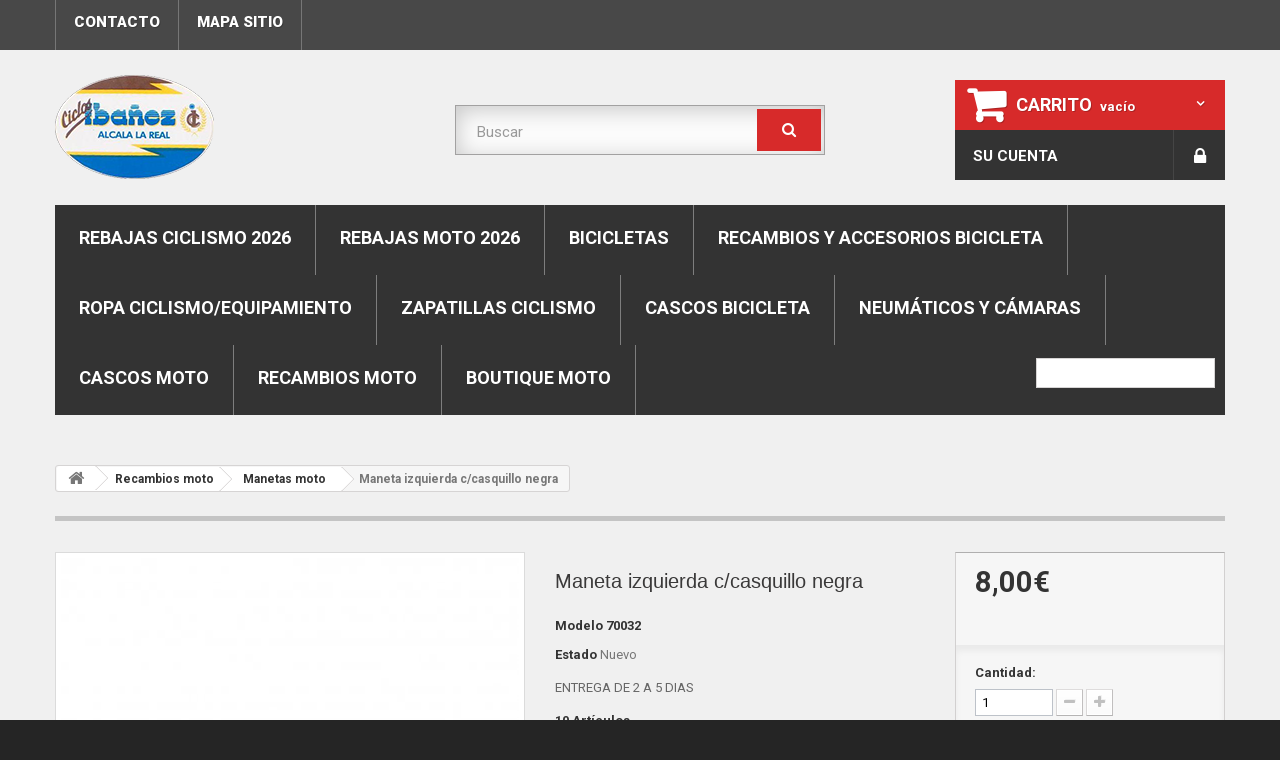

--- FILE ---
content_type: text/html; charset=utf-8
request_url: https://www.ciclosibanez.com/manetas-moto/1696-maneta-izquierda-ccasquillo-negra.html
body_size: 18831
content:
<!DOCTYPE HTML> <!--[if lt IE 7]><html class="no-js lt-ie9 lt-ie8 lt-ie7 " lang="es"><![endif]--> <!--[if IE 7]><html class="no-js lt-ie9 lt-ie8 ie7" lang="es"><![endif]--> <!--[if IE 8]><html class="no-js lt-ie9 ie8" lang="es"><![endif]--> <!--[if gt IE 8]><html class="no-js ie9" lang="es"><![endif]--><html lang="es"><head>    <meta charset="utf-8" /><title>Maneta izquierda c/casquillo negra</title><meta name="description" content="Maneta izquierda c/casquillo negra" /><meta name="generator" content="PrestaShop" /><meta name="robots" content="index,follow" /><meta name="viewport" content="width=device-width, minimum-scale=0.25, maximum-scale=1.6, initial-scale=1.0" /><meta name="apple-mobile-web-app-capable" content="yes" /><link rel="icon" type="image/vnd.microsoft.icon" href="/img/favicon.ico?1739987687" /><link rel="shortcut icon" type="image/x-icon" href="/img/favicon.ico?1739987687" /><link rel="stylesheet" href="https://www.ciclosibanez.com/themes/theme944/cache/v_28_035b9e928aa119d0e0f30c23afd8cf5e_all.css" type="text/css" media="all" /><meta property="og:type" content="product" /><meta property="og:url" content="https://www.ciclosibanez.com/manetas-moto/1696-maneta-izquierda-ccasquillo-negra.html" /><meta property="og:title" content="Maneta izquierda c/casquillo negra" /><meta property="og:site_name" content="Ciclos Ibáñez - La mejor relación calidad-precio del mercado" /><meta property="og:description" content="Maneta izquierda c/casquillo negra" /><meta property="og:image" content="https://www.ciclosibanez.com/1904-large_default/maneta-izquierda-ccasquillo-negra.jpg" /><meta property="product:pretax_price:amount" content="6.61" /><meta property="product:pretax_price:currency" content="EUR" /><meta property="product:price:amount" content="8" /><meta property="product:price:currency" content="EUR" /><link href="https://fonts.googleapis.com/css?family=Roboto" rel="stylesheet" type="text/css" media="all">  <link rel="stylesheet" href="https://fonts.googleapis.com/css?family=Roboto:300,400,500,700,900" rel='stylesheet' type='text/css'> <!--[if IE 8]> 
<script src="https://cdnjs.cloudflare.com/ajax/libs/html5shiv/3.7.3/html5shiv.min.js"></script> 
<script src="https://cdnjs.cloudflare.com/ajax/libs/respond.js/1.4.2/respond.min.js"></script> <![endif]--></head><body id="product" class="product product-1696 product-maneta-izquierda-ccasquillo-negra category-176 category-manetas-moto hide-left-column hide-right-column lang_es"><div id="page"><div class="header-container"> <header id="header"><div class="banner"><div class="container"><div class="row"> <a href="https://www.ciclosibanez.com/" title=""> </a></div></div></div><div class="nav"><div class="container"><div class="row"> <nav><ul id="header_links"><li id="header_link_contact"><a href="https://www.ciclosibanez.com/contactanos" title="contacto">contacto</a></li><li id="header_link_sitemap"><a href="https://www.ciclosibanez.com/mapa-web" title="mapa sitio">mapa sitio</a></li></ul></nav></div></div></div><div><div class="container"><div class="row"><div id="header_logo"> <a href="http://www.ciclosibanez.com/" title="Ciclos Ibáñez - La mejor relación calidad-precio del mercado"> <img class="logo img-responsive" src="https://www.ciclosibanez.com/img/ciclos-ibanez-logo-1468673124.jpg" alt="Ciclos Ibáñez - La mejor relación calidad-precio del mercado" width="159" height="104"/> </a></div><div id="search_block_top" class="col-sm-4 clearfix"><form id="searchbox" method="get" action="https://www.ciclosibanez.com/buscar" > <input type="hidden" name="controller" value="search" /> <input type="hidden" name="orderby" value="position" /> <input type="hidden" name="orderway" value="desc" /> <input class="search_query form-control" type="text" id="search_query_top" name="search_query" placeholder="Buscar" value="" /> <button type="submit" name="submit_search" class="btn btn-default button-search"> <span>Buscar</span> </button></form></div><div class="col-sm-4 clearfix"><div class="shopping_cart"> <a href="https://www.ciclosibanez.com/pedido" title="Ver mi carrito de compra" rel="nofollow"> <b>Carrito</b> <span class="ajax_cart_quantity unvisible">0</span> <span class="ajax_cart_product_txt unvisible">Producto</span> <span class="ajax_cart_product_txt_s unvisible">Productos</span> <span class="ajax_cart_total unvisible"> </span> <span class="ajax_cart_no_product">vacío</span> </a><div class="cart_block block exclusive"><div class="block_content"><div class="cart_block_list"><p class="cart_block_no_products"> Ningún producto</p><div class="cart-prices"><div class="cart-prices-line first-line"> <span class="price cart_block_shipping_cost ajax_cart_shipping_cost"> ¡Envío gratuito! </span> <span> Transporte </span></div><div class="cart-prices-line last-line"> <span class="price cart_block_total ajax_block_cart_total">0,00€</span> <span>Total</span></div></div><p class="cart-buttons"> <a id="button_order_cart" class="btn btn-default button button-small" href="https://www.ciclosibanez.com/pedido" title="Confirmar" rel="nofollow"> <span> Confirmar<i class="icon-chevron-right right"></i> </span> </a></p></div></div></div></div></div><div id="layer_cart"><div class="clearfix"><div class="layer_cart_product col-xs-12 col-md-6"> <span class="cross" title="Cerrar Ventana"></span><h2> <i class="icon-ok"></i>Producto añadido a tu carrito</h2><div class="product-image-container layer_cart_img"></div><div class="layer_cart_product_info"> <span id="layer_cart_product_title" class="product-name"></span> <span id="layer_cart_product_attributes"></span><div> <strong class="dark">Cantidad</strong> <span id="layer_cart_product_quantity"></span></div><div> <strong class="dark">Total</strong> <span id="layer_cart_product_price"></span></div></div></div><div class="layer_cart_cart col-xs-12 col-md-6"><h2> <span class="ajax_cart_product_txt_s unvisible"> Hay <span class="ajax_cart_quantity">0</span> artículos en su carrito. </span> <span class="ajax_cart_product_txt "> Hay 1 artículo en su carrito. </span></h2><div class="layer_cart_row"> <strong class="dark"> Total productos: (impuestos inc.) </strong> <span class="ajax_block_products_total"> </span></div><div class="layer_cart_row"> <strong class="dark"> Total envío:&nbsp;(sin IVA) </strong> <span class="ajax_cart_shipping_cost"> ¡Envío gratuito! </span></div><div class="layer_cart_row"> <strong class="dark"> Total (impuestos inc.) </strong> <span class="ajax_block_cart_total"> </span></div><div class="button-container"> <span class="continue btn btn-default button exclusive-medium" title="Seguir comprando"> <span> <i class="icon-chevron-left left"></i>Seguir comprando </span> </span> <a class="btn btn-default button button-medium" href="https://www.ciclosibanez.com/pedido" title="Ir a la caja" rel="nofollow"> <span> Ir a la caja<i class="icon-chevron-right right"></i> </span> </a></div></div></div><div class="crossseling"></div></div><div class="layer_cart_overlay"></div><div id="blocktopinfo" class="user_info col-sm-4 col-lg-3 pull-right"><ul><li class="header_user_info user_login"> <a class="login" href="https://www.ciclosibanez.com/mi-cuenta" rel="nofollow" title="Login to your customer account"><i class="icon-lock"></i> </a></li><li class=" header_user_info admin"> <a href="https://www.ciclosibanez.com/mi-cuenta" title="Ver mi cuenta de cliente" rel="nofollow">Su cuenta</a></li></ul></div><div id="block_top_menu" class="sf-contener clearfix col-lg-12"><div class="cat-title">Categorías</div><ul class="sf-menu clearfix menu-content"><li><a href="https://www.ciclosibanez.com/1146-rebajas-ciclismo-2026" title="REBAJAS CICLISMO 2026">REBAJAS CICLISMO 2026</a><ul><li><a href="https://www.ciclosibanez.com/1147-bicicletas" title="BICICLETAS ">BICICLETAS </a><ul><li><a href="https://www.ciclosibanez.com/1152-bicicletas-mtb" title="BICICLETAS MTB ">BICICLETAS MTB </a></li><li><a href="https://www.ciclosibanez.com/1153-ebike" title="EBIKE">EBIKE</a></li><li><a href="https://www.ciclosibanez.com/1157-bicicleta-carretera" title="Bicicleta carretera ">Bicicleta carretera </a></li><li><a href="https://www.ciclosibanez.com/1158-bicicletas-gravel" title="Bicicletas gravel ">Bicicletas gravel </a></li></ul></li><li><a href="https://www.ciclosibanez.com/1148-potenciometro" title="POTENCIOMETRO">POTENCIOMETRO</a></li><li><a href="https://www.ciclosibanez.com/1149-ciclocomputadores" title="CICLOCOMPUTADORES">CICLOCOMPUTADORES</a></li><li><a href="https://www.ciclosibanez.com/1150-recambios-shimano" title="RECAMBIOS SHIMANO ">RECAMBIOS SHIMANO </a></li><li><a href="https://www.ciclosibanez.com/1151-recambios-sram" title="RECAMBIOS SRAM">RECAMBIOS SRAM</a></li><li><a href="https://www.ciclosibanez.com/1154-recambios-garbaruk" title="RECAMBIOS GARBARUK">RECAMBIOS GARBARUK</a></li><li><a href="https://www.ciclosibanez.com/1155-ropa-siroko" title="ROPA SIROKO ">ROPA SIROKO </a></li><li><a href="https://www.ciclosibanez.com/1156-luces" title="LUCES ">LUCES </a></li><li><a href="https://www.ciclosibanez.com/1170-componentes" title="COMPONENTES">COMPONENTES</a><ul><li><a href="https://www.ciclosibanez.com/1171-punos" title="PUÑOS">PUÑOS</a></li><li><a href="https://www.ciclosibanez.com/1172-cadenas" title="CADENAS">CADENAS</a></li><li><a href="https://www.ciclosibanez.com/1174-sillinestijas" title="SILLINES/TIJAS">SILLINES/TIJAS</a></li><li><a href="https://www.ciclosibanez.com/1175-manillarepotenciasetc" title="Manillare/potencias,etc">Manillare/potencias,etc</a></li><li><a href="https://www.ciclosibanez.com/1176-horquillas" title="Horquillas ">Horquillas </a></li></ul></li><li><a href="https://www.ciclosibanez.com/1173-ropa-protecciones-gafas" title="Ropa-protecciones-gafas">Ropa-protecciones-gafas</a></li></ul></li><li><a href="https://www.ciclosibanez.com/1159-rebajas-moto-2026" title="REBAJAS MOTO 2026">REBAJAS MOTO 2026</a><ul><li><a href="https://www.ciclosibanez.com/1160-cascos-moto" title="CASCOS MOTO">CASCOS MOTO</a><ul><li><a href="https://www.ciclosibanez.com/1161-cascos-integrales" title="CASCOS INTEGRALES">CASCOS INTEGRALES</a></li><li><a href="https://www.ciclosibanez.com/1162-cascos-crossendurotrail" title="Cascos cross/enduro/trail">Cascos cross/enduro/trail</a></li><li><a href="https://www.ciclosibanez.com/1163-cascos-trial" title="CASCOS TRIAL ">CASCOS TRIAL </a></li><li><a href="https://www.ciclosibanez.com/1168-cascos-clasicosvintage" title="CASCOS CLASICOS/VINTAGE">CASCOS CLASICOS/VINTAGE</a></li><li><a href="https://www.ciclosibanez.com/1169-cascos-modulares" title="CASCOS MODULARES">CASCOS MODULARES</a></li></ul></li><li><a href="https://www.ciclosibanez.com/1164-escapessilenciosos" title="ESCAPES/SILENCIOSOS">ESCAPES/SILENCIOSOS</a></li><li><a href="https://www.ciclosibanez.com/1165-maletas-y-baules" title="MALETAS Y BAULES ">MALETAS Y BAULES </a></li><li><a href="https://www.ciclosibanez.com/1166-equipamiento-vehiculo" title="equipamiento vehiculo ">equipamiento vehiculo </a><ul><li><a href="https://www.ciclosibanez.com/1167-marcador" title="marcador">marcador</a></li></ul></li></ul></li><li><a href="https://www.ciclosibanez.com/3-bicicletas" title="Bicicletas">Bicicletas</a><ul><li><a href="https://www.ciclosibanez.com/564-gama-bicicletas-conor" title="gama bicicletas conor ">gama bicicletas conor </a><ul><li><a href="https://www.ciclosibanez.com/583-gama-ebike-bicicletas-conor-wrc" title="gama ebike bicicletas conor wrc ">gama ebike bicicletas conor wrc </a></li><li><a href="https://www.ciclosibanez.com/978-gama-bicicletas-gravel" title="gama bicicletas gravel ">gama bicicletas gravel </a></li><li><a href="https://www.ciclosibanez.com/688-gama-bicicletas-carretera-conor-wrc" title="gama bicicletas carretera conor wrc ">gama bicicletas carretera conor wrc </a></li><li><a href="https://www.ciclosibanez.com/599-gama-bicicletas-conor-carbono" title="GAMA BICICLETAS CONOR CARBONO ">GAMA BICICLETAS CONOR CARBONO </a></li><li><a href="https://www.ciclosibanez.com/573-gama-bicicletas-conor-mtb" title="gama bicicletas conor mtb">gama bicicletas conor mtb</a></li><li><a href="https://www.ciclosibanez.com/686-gama-bicicletas-infantiles-conor-wrc" title="gama bicicletas infantiles conor wrc">gama bicicletas infantiles conor wrc</a></li><li><a href="https://www.ciclosibanez.com/687-gama-bicicletas-junior-24" title="Gama bicicletas Junior "24"">Gama bicicletas Junior "24"</a></li><li><a href="https://www.ciclosibanez.com/622-gama-bicicletas-urbanas" title="gama bicicletas urbanas ">gama bicicletas urbanas </a></li></ul></li><li><a href="https://www.ciclosibanez.com/620-gama-bicicletas-vitoria" title="GAMA BICICLETAS VITORIA ">GAMA BICICLETAS VITORIA </a><ul><li><a href="https://www.ciclosibanez.com/621-gama-bicicletas-vitoria-mtb" title="GAMA BICICLETAS VITORIA MTB ">GAMA BICICLETAS VITORIA MTB </a></li><li><a href="https://www.ciclosibanez.com/699-gama-bicicletas-carreteragravel-vitoria" title="GAMA BICICLETAS CARRETERA/GRAVEL VITORIA ">GAMA BICICLETAS CARRETERA/GRAVEL VITORIA </a></li><li><a href="https://www.ciclosibanez.com/1070-gama-ebke-vitoria" title="GAMA EBKE VITORIA">GAMA EBKE VITORIA</a></li></ul></li><li><a href="https://www.ciclosibanez.com/520-gama-bicicletas-jl-wenti" title="Gama bicicletas JL-WENTI ">Gama bicicletas JL-WENTI </a><ul><li><a href="https://www.ciclosibanez.com/689-gama-bicicletas-29-jl-wenti-prowen" title="Gama bicicletas "29" JL-WENTI-PROWEN">Gama bicicletas "29" JL-WENTI-PROWEN</a></li><li><a href="https://www.ciclosibanez.com/690-gama-bicicletas-275" title="Gama bicicletas 27.5 ">Gama bicicletas 27.5 </a></li><li><a href="https://www.ciclosibanez.com/692-gama-bicicletas-26" title="gama bicicletas "26"">gama bicicletas "26"</a></li><li><a href="https://www.ciclosibanez.com/693-gama-bicicletas-24" title="Gama bicicletas "24" ">Gama bicicletas "24" </a></li><li><a href="https://www.ciclosibanez.com/694-gama-bicicletas-infantiles-20" title="Gama bicicletas infantiles "20" ">Gama bicicletas infantiles "20" </a></li><li><a href="https://www.ciclosibanez.com/695-gama-bicicletas-infantiles-18" title="Gama bicicletas infantiles "18" ">Gama bicicletas infantiles "18" </a></li><li><a href="https://www.ciclosibanez.com/696-gama-bicicletas-infantiles-16" title="Gama bicicletas infantiles "16" ">Gama bicicletas infantiles "16" </a></li><li><a href="https://www.ciclosibanez.com/697-gama-bicicletas-infantiles-14" title="Gama bicicletas infantiles "14"">Gama bicicletas infantiles "14"</a></li><li><a href="https://www.ciclosibanez.com/698-gama-bicicletas-infantiles-12-pulgadas" title="gama bicicletas infantiles 12 pulgadas ">gama bicicletas infantiles 12 pulgadas </a></li><li><a href="https://www.ciclosibanez.com/1022-gama-ebike" title="GAMA EBIKE">GAMA EBIKE</a></li><li><a href="https://www.ciclosibanez.com/1104-gama-paseo-ciudad" title="GAMA PASEO-CIUDAD">GAMA PASEO-CIUDAD</a></li></ul></li><li><a href="https://www.ciclosibanez.com/1013-gama-bicicletas-rali" title="GAMA BICICLETAS RALI ">GAMA BICICLETAS RALI </a><ul><li><a href="https://www.ciclosibanez.com/1014-gama-bicicletas-rali-mtb" title="GAMA BICICLETAS RALI MTB ">GAMA BICICLETAS RALI MTB </a></li><li><a href="https://www.ciclosibanez.com/1015-gama-infantil-junior" title="GAMA INFANTIL-JUNIOR ">GAMA INFANTIL-JUNIOR </a></li><li><a href="https://www.ciclosibanez.com/1024-gama-e-bike-rali" title="GAMA E-BIKE RALI">GAMA E-BIKE RALI</a></li><li><a href="https://www.ciclosibanez.com/1025-gama-urbana-rali" title="GAMA URBANA RALI ">GAMA URBANA RALI </a></li><li><a href="https://www.ciclosibanez.com/1033-gama-carretera-rali" title="GAMA CARRETERA RALI">GAMA CARRETERA RALI</a></li></ul></li><li><a href="https://www.ciclosibanez.com/994-gama-bicicletas-mendiz" title="GAMA BICICLETAS MENDIZ ">GAMA BICICLETAS MENDIZ </a><ul><li><a href="https://www.ciclosibanez.com/995-gama-mendiz-mtb" title="GAMA MENDIZ MTB ">GAMA MENDIZ MTB </a></li><li><a href="https://www.ciclosibanez.com/996-gama-mendiz-gravel" title="GAMA MENDIZ GRAVEL ">GAMA MENDIZ GRAVEL </a></li><li><a href="https://www.ciclosibanez.com/997-gama-mendiz-carretera" title="GAMA MENDIZ CARRETERA ">GAMA MENDIZ CARRETERA </a></li><li><a href="https://www.ciclosibanez.com/998-gama-mtb-electrica-mendiz" title="GAMA MTB ELECTRICA MENDIZ ">GAMA MTB ELECTRICA MENDIZ </a></li></ul></li><li><a href="https://www.ciclosibanez.com/1008-gama-bicicletas-raymon" title="GAMA BICICLETAS RAYMON">GAMA BICICLETAS RAYMON</a><ul><li><a href="https://www.ciclosibanez.com/1009-gama-raymon-mtb" title="GAMA RAYMON MTB ">GAMA RAYMON MTB </a></li><li><a href="https://www.ciclosibanez.com/1010-gama-raymon-ebike" title="GAMA RAYMON EBIKE ">GAMA RAYMON EBIKE </a></li><li><a href="https://www.ciclosibanez.com/1011-gama-raymon-gravel" title="GAMA RAYMON GRAVEL">GAMA RAYMON GRAVEL</a></li><li><a href="https://www.ciclosibanez.com/1012-gama-raymon-carretera" title="GAMA RAYMON CARRETERA ">GAMA RAYMON CARRETERA </a></li><li><a href="https://www.ciclosibanez.com/1053-gama-raymon-urbanas-trekking" title="GAMA RAYMON URBANAS-TREKKING">GAMA RAYMON URBANAS-TREKKING</a></li></ul></li><li><a href="https://www.ciclosibanez.com/1074-gama-bicicletas-ktm" title="GAMA BICICLETAS KTM ">GAMA BICICLETAS KTM </a><ul><li><a href="https://www.ciclosibanez.com/1075-gama-bicicletas-ktm-mtb" title="gama bicicletas ktm mtb ">gama bicicletas ktm mtb </a></li><li><a href="https://www.ciclosibanez.com/1085-gama-ebike-ktm" title="gama ebike ktm">gama ebike ktm</a></li><li><a href="https://www.ciclosibanez.com/1095-gama-gravel-ktm" title="gama gravel ktm ">gama gravel ktm </a></li><li><a href="https://www.ciclosibanez.com/1099-gama-bicicletas-urbanas-ktm" title="gama bicicletas urbanas ktm ">gama bicicletas urbanas ktm </a></li></ul></li><li><a href="https://www.ciclosibanez.com/1102-gama-ebike-fantic" title="GAMA EBIKE FANTIC ">GAMA EBIKE FANTIC </a></li><li><a href="https://www.ciclosibanez.com/1122-gama-bicicletas-urbanbiker" title="GAMA BICICLETAS URBANBIKER ">GAMA BICICLETAS URBANBIKER </a></li><li><a href="https://www.ciclosibanez.com/1097-gama-bicicletas-eovolt" title="GAMA BICICLETAS EOVOLT">GAMA BICICLETAS EOVOLT</a></li><li><a href="https://www.ciclosibanez.com/955-bicicletas-romet" title="BICICLETAS ROMET">BICICLETAS ROMET</a><ul><li><a href="https://www.ciclosibanez.com/956-gama-mtb" title="GAMA MTB">GAMA MTB</a></li><li><a href="https://www.ciclosibanez.com/957-gama-gravel" title="GAMA GRAVEL ">GAMA GRAVEL </a></li><li><a href="https://www.ciclosibanez.com/958-gama-ebike" title="GAMA EBIKE ">GAMA EBIKE </a></li><li><a href="https://www.ciclosibanez.com/959-gama-ciudadtrekking" title="gama ciudad/trekking">gama ciudad/trekking</a></li></ul></li><li><a href="https://www.ciclosibanez.com/591-gama-bicicletas-biocycle" title="gama bicicletas biocycle ">gama bicicletas biocycle </a></li><li><a href="https://www.ciclosibanez.com/1145-gama-mtb-otras-marcas" title="GAMA MTB OTRAS MARCAS">GAMA MTB OTRAS MARCAS</a></li><li><a href="https://www.ciclosibanez.com/1089-gama-carreteragravel-otras-marcas" title="gama carretera/gravel otras marcas ">gama carretera/gravel otras marcas </a></li><li><a href="https://www.ciclosibanez.com/1090-gama-ebike-otras-marcas" title="gama ebike otras marcas">gama ebike otras marcas</a></li></ul></li><li><a href="https://www.ciclosibanez.com/32-recambios-y-accesorios-bicicleta" title="Recambios y accesorios bicicleta">Recambios y accesorios bicicleta</a><ul><li><a href="https://www.ciclosibanez.com/74-acoples-manillar" title="Acoples manillar">Acoples manillar</a></li><li><a href="https://www.ciclosibanez.com/776-adhesivos-bici" title="adhesivos bici">adhesivos bici</a></li><li><a href="https://www.ciclosibanez.com/617-aletas" title="ALETAS ">ALETAS </a></li><li><a href="https://www.ciclosibanez.com/623-bateriasmotores-e-bikeetc" title="BATERIAS/MOTORES E-BIKE,ETC">BATERIAS/MOTORES E-BIKE,ETC</a></li><li><a href="https://www.ciclosibanez.com/261-nutricion" title="Nutricion">Nutricion</a></li><li><a href="https://www.ciclosibanez.com/126-amortiguador" title="Amortiguador">Amortiguador</a></li><li><a href="https://www.ciclosibanez.com/220-antirrobos" title="Antirrobos">Antirrobos</a></li><li><a href="https://www.ciclosibanez.com/69-bidones" title="Bidones">Bidones</a></li><li><a href="https://www.ciclosibanez.com/241-bocinas-timbre-y-cestas" title="Bocinas ,timbre y cestas">Bocinas ,timbre y cestas</a></li><li><a href="https://www.ciclosibanez.com/258-bolsasmochilasalforjasetc" title="Bolsas/mochilas/alforjas,etc">Bolsas/mochilas/alforjas,etc</a></li><li><a href="https://www.ciclosibanez.com/70-bombas-infladores" title="Bombas /infladores">Bombas /infladores</a></li><li><a href="https://www.ciclosibanez.com/313-cablesfundasetc" title="Cables,Fundas,etc">Cables,Fundas,etc</a></li><li><a href="https://www.ciclosibanez.com/113-cadenas" title=" Cadenas"> Cadenas</a></li><li><a href="https://www.ciclosibanez.com/137-cambiosmandosdesviadores" title="Cambios/mandos/desviadores ">Cambios/mandos/desviadores </a></li><li><a href="https://www.ciclosibanez.com/39-ciclocomputadoresgps-cuentakilometros" title="Ciclocomputadores,gps, cuentakilometros">Ciclocomputadores,gps, cuentakilometros</a></li><li><a href="https://www.ciclosibanez.com/619-cintas-de-manillar" title="CINTAS DE MANILLAR">CINTAS DE MANILLAR</a></li><li><a href="https://www.ciclosibanez.com/121-cuadrosprotectores-etc" title="cuadros,protectores ,etc">cuadros,protectores ,etc</a></li><li><a href="https://www.ciclosibanez.com/625-espejos-bicicleta" title="ESPEJOS BICICLETA">ESPEJOS BICICLETA</a></li><li><a href="https://www.ciclosibanez.com/626-estabilizadores" title="ESTABILIZADORES ">ESTABILIZADORES </a></li><li><a href="https://www.ciclosibanez.com/627-expositores-perchas-ganchos" title="Expositores-perchas-ganchos">Expositores-perchas-ganchos</a></li><li><a href="https://www.ciclosibanez.com/71-frenos" title="Frenos">Frenos</a><ul><li><a href="https://www.ciclosibanez.com/369-pastillas-frenozapatas" title="Pastillas freno/zapatas">Pastillas freno/zapatas</a></li><li><a href="https://www.ciclosibanez.com/370-discos" title="Discos">Discos</a></li><li><a href="https://www.ciclosibanez.com/371-manetas-pinzasaccesorios-frenos-cablesetc" title="Manetas, pinzas,accesorios frenos, cables,etc">Manetas, pinzas,accesorios frenos, cables,etc</a></li></ul></li><li><a href="https://www.ciclosibanez.com/1007-grupos-completos" title="grupos completos">grupos completos</a></li><li><a href="https://www.ciclosibanez.com/536-horquillas" title="Horquillas">Horquillas</a></li><li><a href="https://www.ciclosibanez.com/628-guardabarros" title="GUARDABARROS">GUARDABARROS</a></li><li><a href="https://www.ciclosibanez.com/72-herramientas" title="Herramientas">Herramientas</a></li><li><a href="https://www.ciclosibanez.com/73-iluminacion" title="Iluminacion">Iluminacion</a></li><li><a href="https://www.ciclosibanez.com/608-jgo-direcciondespiece" title="JGO DIRECCION/DESPIECE ">JGO DIRECCION/DESPIECE </a></li><li><a href="https://www.ciclosibanez.com/153-jgo-platos-y-bielas" title="Jgo platos y bielas">Jgo platos y bielas</a></li><li><a href="https://www.ciclosibanez.com/75-manillarespotencias" title="manillares/potencias">manillares/potencias</a></li><li><a href="https://www.ciclosibanez.com/82-parches" title="Parches">Parches</a></li><li><a href="https://www.ciclosibanez.com/574-patas-cabracaballetes" title="patas cabra/caballetes">patas cabra/caballetes</a></li><li><a href="https://www.ciclosibanez.com/68-pedales" title="Pedales">Pedales</a></li><li><a href="https://www.ciclosibanez.com/876-pedalier" title="PEDALIER ">PEDALIER </a></li><li><a href="https://www.ciclosibanez.com/765-platos-sueltos" title="Platos sueltos">Platos sueltos</a></li><li><a href="https://www.ciclosibanez.com/916-portabicicletas" title="portabicicletas ">portabicicletas </a></li><li><a href="https://www.ciclosibanez.com/712-portabidones" title="Portabidones ">Portabidones </a></li><li><a href="https://www.ciclosibanez.com/768-portaequipajes" title="Portaequipajes">Portaequipajes</a></li><li><a href="https://www.ciclosibanez.com/900-potenciometros" title="POTENCIOMETROS ">POTENCIOMETROS </a></li><li><a href="https://www.ciclosibanez.com/138-punteras-de-cambio" title="Punteras de cambio">Punteras de cambio</a></li><li><a href="https://www.ciclosibanez.com/616-punos" title="puños">puños</a></li><li><a href="https://www.ciclosibanez.com/595-rodillos-entrenamiento" title="RODILLOS ENTRENAMIENTO">RODILLOS ENTRENAMIENTO</a></li><li><a href="https://www.ciclosibanez.com/89-ruedasdespiece" title="Ruedas/despiece">Ruedas/despiece</a><ul><li><a href="https://www.ciclosibanez.com/267-ruedas-llantas" title="Ruedas-llantas">Ruedas-llantas</a><ul><li><a href="https://www.ciclosibanez.com/877-ruedas-700" title="RUEDAS 700">RUEDAS 700</a></li><li><a href="https://www.ciclosibanez.com/878-ruedas-mtb-29" title="Ruedas mtb "29"">Ruedas mtb "29"</a></li><li><a href="https://www.ciclosibanez.com/879-ruedas-mtb-275" title="Ruedas mtb "27.5"">Ruedas mtb "27.5"</a></li><li><a href="https://www.ciclosibanez.com/880-ruedas-mtb-26" title="Ruedas mtb "26"">Ruedas mtb "26"</a></li><li><a href="https://www.ciclosibanez.com/881-ruedas-24" title="Ruedas "24"">Ruedas "24"</a></li><li><a href="https://www.ciclosibanez.com/882-ruedas-20" title="Ruedas "20"">Ruedas "20"</a></li><li><a href="https://www.ciclosibanez.com/883-ruedas-18" title="Ruedas "18"">Ruedas "18"</a></li><li><a href="https://www.ciclosibanez.com/884-ruedas-16" title="Ruedas "16"">Ruedas "16"</a></li><li><a href="https://www.ciclosibanez.com/885-ruedas-14" title="Ruedas "14"">Ruedas "14"</a></li><li><a href="https://www.ciclosibanez.com/886-ruedas-12" title="Ruedas "12"">Ruedas "12"</a></li><li><a href="https://www.ciclosibanez.com/887-aros-llanta" title="aros llanta">aros llanta</a></li><li><a href="https://www.ciclosibanez.com/888-fondo-llantaetc" title="fondo llanta,etc">fondo llanta,etc</a></li><li><a href="https://www.ciclosibanez.com/889-ejes-pasantescierres" title="ejes pasantes/cierres">ejes pasantes/cierres</a></li><li><a href="https://www.ciclosibanez.com/890-estriberas" title="estriberas">estriberas</a></li><li><a href="https://www.ciclosibanez.com/891-rodamientos" title="Rodamientos">Rodamientos</a></li></ul></li><li><a href="https://www.ciclosibanez.com/268-pinones-cassettesbujesetc" title="Piñones-cassettes,bujes,etc">Piñones-cassettes,bujes,etc</a></li><li><a href="https://www.ciclosibanez.com/892-tapones-valvula" title="Tapones valvula ">Tapones valvula </a></li></ul></li><li><a href="https://www.ciclosibanez.com/76-sillines" title="Sillines ">Sillines </a></li><li><a href="https://www.ciclosibanez.com/186-taller-y-mantenimiento" title="Taller y mantenimiento">Taller y mantenimiento</a></li><li><a href="https://www.ciclosibanez.com/767-tijas-sillin" title="TIJAS SILLIN">TIJAS SILLIN</a></li></ul></li><li><a href="https://www.ciclosibanez.com/34-ropa-ciclismoequipamiento" title="Ropa ciclismo/equipamiento">Ropa ciclismo/equipamiento</a><ul><li><a href="https://www.ciclosibanez.com/1059-gafas-ciclismo" title="gafas ciclismo ">gafas ciclismo </a></li><li><a href="https://www.ciclosibanez.com/160-maillot" title="Maillot">Maillot</a></li><li><a href="https://www.ciclosibanez.com/161-culotte-ciclismo" title="Culotte ciclismo">Culotte ciclismo</a></li><li><a href="https://www.ciclosibanez.com/162-guantes-ciclismo" title="Guantes ciclismo">Guantes ciclismo</a></li><li><a href="https://www.ciclosibanez.com/404-calcetines-ciclismo" title="Calcetines ciclismo">Calcetines ciclismo</a></li><li><a href="https://www.ciclosibanez.com/163-complementos-ropa-ciclismo" title="Complementos ropa ciclismo">Complementos ropa ciclismo</a></li><li><a href="https://www.ciclosibanez.com/164-chaquetaschalecos" title="Chaquetas/chalecos">Chaquetas/chalecos</a></li><li><a href="https://www.ciclosibanez.com/257-ropa-calleinformalotros-deportes" title="Ropa calle/informal/otros deportes">Ropa calle/informal/otros deportes</a></li></ul></li><li><a href="https://www.ciclosibanez.com/35-zapatillas-ciclismo" title="Zapatillas ciclismo">Zapatillas ciclismo</a><ul><li><a href="https://www.ciclosibanez.com/1054-gama-zapatillas-john-luck" title="GAMA ZAPATILLAS JOHN LUCK ">GAMA ZAPATILLAS JOHN LUCK </a><ul><li><a href="https://www.ciclosibanez.com/1055-gama-john-luck-mtb" title="GAMA JOHN LUCK MTB ">GAMA JOHN LUCK MTB </a></li><li><a href="https://www.ciclosibanez.com/1064-gama-john-luck-carretera" title="GAMA JOHN LUCK CARRETERA">GAMA JOHN LUCK CARRETERA</a></li></ul></li><li><a href="https://www.ciclosibanez.com/300-zapatillas-ges-mtb" title="Zapatillas ges mtb ">Zapatillas ges mtb </a></li><li><a href="https://www.ciclosibanez.com/306-zapatillas-carretera-ges" title="Zapatillas carretera ges ">Zapatillas carretera ges </a></li><li><a href="https://www.ciclosibanez.com/1036-gama-zapatillas-siroko" title="GAMA ZAPATILLAS SIROKO ">GAMA ZAPATILLAS SIROKO </a></li><li><a href="https://www.ciclosibanez.com/640-gama-zapatillas-shimano" title="gama zapatillas shimano ">gama zapatillas shimano </a></li><li><a href="https://www.ciclosibanez.com/1101-zapatillas-udog" title="ZAPATILLAS UDOG">ZAPATILLAS UDOG</a></li><li><a href="https://www.ciclosibanez.com/1027-gama-zapatillas-giro" title="gama zapatillas giro ">gama zapatillas giro </a></li><li><a href="https://www.ciclosibanez.com/908-otras-marcas-zapatillas" title="OTRAS MARCAS ZAPATILLAS ">OTRAS MARCAS ZAPATILLAS </a></li></ul></li><li><a href="https://www.ciclosibanez.com/36-cascos-bicicleta" title="Cascos bicicleta">Cascos bicicleta</a><ul><li><a href="https://www.ciclosibanez.com/655-cascos-ges" title="cascos ges ">cascos ges </a></li><li><a href="https://www.ciclosibanez.com/658-cascos-bici-jl-wenti-prowen" title="Cascos bici JL-WENTI-PROWEN">Cascos bici JL-WENTI-PROWEN</a></li><li><a href="https://www.ciclosibanez.com/665-cascos-smith" title="CASCOS SMITH ">CASCOS SMITH </a></li><li><a href="https://www.ciclosibanez.com/1071-cascos-troy-lee" title="Cascos troy lee">Cascos troy lee</a></li><li><a href="https://www.ciclosibanez.com/993-cascos-infantiles-c-preme" title="Cascos infantiles C-PREME">Cascos infantiles C-PREME</a></li><li><a href="https://www.ciclosibanez.com/656-cascos-conor-wrc" title="cascos conor wrc ">cascos conor wrc </a></li><li><a href="https://www.ciclosibanez.com/1002-cascos-ciclismo-siroko" title="cascos ciclismo siroko ">cascos ciclismo siroko </a></li><li><a href="https://www.ciclosibanez.com/854-gama-cascos-eltin" title="GAMA CASCOS ELTIN">GAMA CASCOS ELTIN</a></li><li><a href="https://www.ciclosibanez.com/825-cascos-lazer" title="CASCOS LAZER">CASCOS LAZER</a></li><li><a href="https://www.ciclosibanez.com/1028-cascos-giro" title="cascos giro">cascos giro</a></li><li><a href="https://www.ciclosibanez.com/915-casco-ciclismo-bell" title="casco ciclismo bell">casco ciclismo bell</a></li><li><a href="https://www.ciclosibanez.com/657-cascos-bici-hebo" title="Cascos bici hebo ">Cascos bici hebo </a></li><li><a href="https://www.ciclosibanez.com/667-cascos-limar" title="CASCOS LIMAR">CASCOS LIMAR</a></li><li><a href="https://www.ciclosibanez.com/785-cascos-bta" title="CASCOS BTA">CASCOS BTA</a></li></ul></li><li><a href="https://www.ciclosibanez.com/33-neumaticos-y-camaras" title="Neumáticos y cámaras">Neumáticos y cámaras</a><ul><li><a href="https://www.ciclosibanez.com/50-camaras" title="Camaras">Camaras</a></li><li><a href="https://www.ciclosibanez.com/88-cubiertas" title="Cubiertas">Cubiertas</a><ul><li><a href="https://www.ciclosibanez.com/157-neumaticos-carretera-gravel-paseo" title="Neumaticos carretera-gravel-paseo">Neumaticos carretera-gravel-paseo</a></li><li><a href="https://www.ciclosibanez.com/156-neumaticos-29" title="Neumaticos "29"">Neumaticos "29"</a></li><li><a href="https://www.ciclosibanez.com/155-neumaticos-275" title="Neumaticos 27,5 ">Neumaticos 27,5 </a></li><li><a href="https://www.ciclosibanez.com/154-neumaticos-26-pulgadas" title="Neumaticos 26 pulgadas">Neumaticos 26 pulgadas</a></li><li><a href="https://www.ciclosibanez.com/759-neumaticos-24-pulgadas" title="Neumaticos 24 pulgadas ">Neumaticos 24 pulgadas </a></li><li><a href="https://www.ciclosibanez.com/760-neumaticos-20-pulgadas" title="Neumaticos 20 pulgadas">Neumaticos 20 pulgadas</a></li><li><a href="https://www.ciclosibanez.com/761-neumaticos-18-pulgadas" title="Neumaticos 18 pulgadas">Neumaticos 18 pulgadas</a></li><li><a href="https://www.ciclosibanez.com/762-neumaticos-16-pulgadas" title="Neumaticos 16 pulgadas">Neumaticos 16 pulgadas</a></li><li><a href="https://www.ciclosibanez.com/763-neumaticos-14-pulgadas" title="Neumaticos 14 pulgadas">Neumaticos 14 pulgadas</a></li><li><a href="https://www.ciclosibanez.com/764-neumaticos-12-pulgadas" title="Neumaticos 12 pulgadas ">Neumaticos 12 pulgadas </a></li><li><a href="https://www.ciclosibanez.com/367-tubulares" title="Tubulares">Tubulares</a></li><li><a href="https://www.ciclosibanez.com/158-neumaticos-infantil-junior" title="Neumaticos infantil-junior ">Neumaticos infantil-junior </a></li><li><a href="https://www.ciclosibanez.com/159-neumaticos-bmx-trial" title="Neumaticos bmx-trial">Neumaticos bmx-trial</a></li></ul></li><li><a href="https://www.ciclosibanez.com/114-antipinchazos" title="Antipinchazos">Antipinchazos</a></li><li><a href="https://www.ciclosibanez.com/175-neumaticos-y-camaras-moto" title="Neumaticos y camaras moto">Neumaticos y camaras moto</a></li><li><a href="https://www.ciclosibanez.com/538-valvulastapones" title="valvulas/tapones ">valvulas/tapones </a></li></ul></li><li><a href="https://www.ciclosibanez.com/37-cascos-moto" title="Cascos moto ">Cascos moto </a><ul><li><a href="https://www.ciclosibanez.com/806-gama-cascos-arai" title="GAMA CASCOS ARAI ">GAMA CASCOS ARAI </a><ul><li><a href="https://www.ciclosibanez.com/1056-gama-cascos-jet" title="GAMA CASCOS JET">GAMA CASCOS JET</a></li><li><a href="https://www.ciclosibanez.com/1057-gama-cascos-arai-intregrales" title="GAMA CASCOS ARAI INTREGRALES">GAMA CASCOS ARAI INTREGRALES</a></li><li><a href="https://www.ciclosibanez.com/1058-gama-cascos-cross-arai" title="GAMA CASCOS CROSS ARAI">GAMA CASCOS CROSS ARAI</a></li><li><a href="https://www.ciclosibanez.com/1067-pantallas-arai" title="PANTALLAS ARAI">PANTALLAS ARAI</a></li><li><a href="https://www.ciclosibanez.com/1072-gama-recambios-arai" title="GAMA RECAMBIOS ARAI ">GAMA RECAMBIOS ARAI </a></li></ul></li><li><a href="https://www.ciclosibanez.com/489-gama-cascos-ls2" title="GAMA CASCOS LS2">GAMA CASCOS LS2</a><ul><li><a href="https://www.ciclosibanez.com/490-gama-cascos-jet-ls2" title="GAMA CASCOS JET LS2">GAMA CASCOS JET LS2</a></li><li><a href="https://www.ciclosibanez.com/491-gama-cascos-integrales-ls2" title="GAMA CASCOS INTEGRALES LS2">GAMA CASCOS INTEGRALES LS2</a></li><li><a href="https://www.ciclosibanez.com/492-gama-cascos-modulares-ls2" title="GAMA CASCOS MODULARES LS2">GAMA CASCOS MODULARES LS2</a></li><li><a href="https://www.ciclosibanez.com/493-gama-cascos-cross-ls2" title="GAMA CASCOS CROSS LS2">GAMA CASCOS CROSS LS2</a></li></ul></li><li><a href="https://www.ciclosibanez.com/495-gama-cascos-hebo" title="GAMA CASCOS HEBO">GAMA CASCOS HEBO</a><ul><li><a href="https://www.ciclosibanez.com/602-gama-hebo-trial" title="GAMA HEBO TRIAL ">GAMA HEBO TRIAL </a></li><li><a href="https://www.ciclosibanez.com/605-gama-cascos-hebo-cross" title="GAMA CASCOS HEBO CROSS">GAMA CASCOS HEBO CROSS</a></li><li><a href="https://www.ciclosibanez.com/606-gamas-cascos-hebo-integral" title="GAMAS CASCOS HEBO INTEGRAL ">GAMAS CASCOS HEBO INTEGRAL </a></li><li><a href="https://www.ciclosibanez.com/866-gama-cascos-hebo-modular" title="GAMA CASCOS HEBO MODULAR">GAMA CASCOS HEBO MODULAR</a></li><li><a href="https://www.ciclosibanez.com/1091-gama-casco-jet-hebo" title="gama casco jet hebo ">gama casco jet hebo </a></li><li><a href="https://www.ciclosibanez.com/603-recambios-cascos-hebo" title="RECAMBIOS CASCOS HEBO ">RECAMBIOS CASCOS HEBO </a></li></ul></li><li><a href="https://www.ciclosibanez.com/395-gama-cascos-schuberth" title="Gama cascos schuberth ">Gama cascos schuberth </a><ul><li><a href="https://www.ciclosibanez.com/397-gama-integral-schuberth" title="Gama integral schuberth ">Gama integral schuberth </a></li><li><a href="https://www.ciclosibanez.com/398-gama-abatiblesmodulares-schuberth" title="Gama abatibles/modulares schuberth">Gama abatibles/modulares schuberth</a></li><li><a href="https://www.ciclosibanez.com/1032-gama-cascos-jet" title="GAMA CASCOS JET">GAMA CASCOS JET</a></li><li><a href="https://www.ciclosibanez.com/451-recambios-y-accesorios-schuberth" title="Recambios y accesorios schuberth">Recambios y accesorios schuberth</a></li></ul></li><li><a href="https://www.ciclosibanez.com/471-gama-cascos-bell" title="GAMA CASCOS BELL ">GAMA CASCOS BELL </a><ul><li><a href="https://www.ciclosibanez.com/472-gama-bell-cascos-jeturban" title="GAMA BELL CASCOS JET/URBAN">GAMA BELL CASCOS JET/URBAN</a></li><li><a href="https://www.ciclosibanez.com/473-gama-bell-cascos-integrales" title="GAMA BELL CASCOS INTEGRALES">GAMA BELL CASCOS INTEGRALES</a></li><li><a href="https://www.ciclosibanez.com/474-gama-bell-cascos-modulares" title="GAMA BELL CASCOS MODULARES">GAMA BELL CASCOS MODULARES</a></li><li><a href="https://www.ciclosibanez.com/475-gama-bell-cascos-cross" title="GAMA BELL CASCOS CROSS">GAMA BELL CASCOS CROSS</a></li><li><a href="https://www.ciclosibanez.com/476-gama-cascos-bell-custom" title="GAMA CASCOS BELL CUSTOM">GAMA CASCOS BELL CUSTOM</a></li><li><a href="https://www.ciclosibanez.com/809-recambios-cascos-bell" title="RECAMBIOS CASCOS BELL ">RECAMBIOS CASCOS BELL </a></li></ul></li><li><a href="https://www.ciclosibanez.com/477-gama-cascos-nzi" title="GAMA CASCOS NZI">GAMA CASCOS NZI</a><ul><li><a href="https://www.ciclosibanez.com/481-gama-nzi-jet" title="GAMA NZI JET">GAMA NZI JET</a></li><li><a href="https://www.ciclosibanez.com/482-gama-nzi-integral" title="GAMA NZI INTEGRAL">GAMA NZI INTEGRAL</a></li><li><a href="https://www.ciclosibanez.com/483-gama-nzi-modular" title="GAMA NZI MODULAR">GAMA NZI MODULAR</a></li><li><a href="https://www.ciclosibanez.com/484-gama-nzi-cross" title="GAMA NZI CROSS">GAMA NZI CROSS</a></li></ul></li><li><a href="https://www.ciclosibanez.com/1079-gama-cascos-premier" title="GAMA CASCOS PREMIER ">GAMA CASCOS PREMIER </a><ul><li><a href="https://www.ciclosibanez.com/1080-cascos-premier-modulares" title="CASCOS PREMIER MODULARES">CASCOS PREMIER MODULARES</a></li><li><a href="https://www.ciclosibanez.com/1081-cascos-premier-integral" title="CASCOS PREMIER INTEGRAL ">CASCOS PREMIER INTEGRAL </a></li><li><a href="https://www.ciclosibanez.com/1119-cascos-premier-jet" title="CASCOS PREMIER JET ">CASCOS PREMIER JET </a></li></ul></li><li><a href="https://www.ciclosibanez.com/1084-gama-cascos-thor-offroad" title="GAMA CASCOS THOR OFFROAD">GAMA CASCOS THOR OFFROAD</a></li><li><a href="https://www.ciclosibanez.com/1082-gama-cascos-icon" title="GAMA CASCOS ICON ">GAMA CASCOS ICON </a><ul><li><a href="https://www.ciclosibanez.com/1083-gama-cascos-icon-integrales" title="GAMA CASCOS ICON INTEGRALES">GAMA CASCOS ICON INTEGRALES</a></li></ul></li><li><a href="https://www.ciclosibanez.com/485-gama-cascos-smk" title="GAMA CASCOS SMK">GAMA CASCOS SMK</a><ul><li><a href="https://www.ciclosibanez.com/487-gama-cascos-smk-integrales" title="GAMA CASCOS SMK INTEGRALES">GAMA CASCOS SMK INTEGRALES</a></li><li><a href="https://www.ciclosibanez.com/488-gama-cascos-smk-modulares" title="GAMA CASCOS SMK MODULARES">GAMA CASCOS SMK MODULARES</a></li><li><a href="https://www.ciclosibanez.com/741-gama-cascos-smk-cross" title="GAMA CASCOS SMK CROSS">GAMA CASCOS SMK CROSS</a></li></ul></li><li><a href="https://www.ciclosibanez.com/820-gama-cascos-fly-racing" title="GAMA CASCOS FLY RACING ">GAMA CASCOS FLY RACING </a></li><li><a href="https://www.ciclosibanez.com/1052-gama-cascos-sena" title="GAMA CASCOS SENA ">GAMA CASCOS SENA </a></li><li><a href="https://www.ciclosibanez.com/1086-gama-cascos-biltwell" title="GAMA CASCOS biltwell">GAMA CASCOS biltwell</a></li><li><a href="https://www.ciclosibanez.com/504-gama-cascos-cross-answer" title="GAMA CASCOS CROSS ANSWER">GAMA CASCOS CROSS ANSWER</a></li><li><a href="https://www.ciclosibanez.com/325-intercomunicadores" title="Intercomunicadores">Intercomunicadores</a></li><li><a href="https://www.ciclosibanez.com/406-pinlock" title="Pinlock ">Pinlock </a></li><li><a href="https://www.ciclosibanez.com/238-recambio-viseraspantallasetc" title="Recambio viseras/pantallas,etc">Recambio viseras/pantallas,etc</a></li></ul></li><li><a href="https://www.ciclosibanez.com/38-recambios-moto" title="Recambios moto">Recambios moto</a><ul><li><a href="https://www.ciclosibanez.com/83-aceites-etc-motocoche" title="Aceites etc moto/coche">Aceites etc moto/coche</a></li><li><a href="https://www.ciclosibanez.com/301-adhesivos-moto" title="Adhesivos moto">Adhesivos moto</a></li><li><a href="https://www.ciclosibanez.com/219-amortiguadores" title="Amortiguadores">Amortiguadores</a></li><li><a href="https://www.ciclosibanez.com/178-antirrobos" title="Antirrobos">Antirrobos</a></li><li><a href="https://www.ciclosibanez.com/167-baules-etc" title="Baules, etc">Baules, etc</a></li><li><a href="https://www.ciclosibanez.com/139-baterias" title="Baterias">Baterias</a><ul><li><a href="https://www.ciclosibanez.com/721-baterias-bs-battery" title="BATERIAS BS BATTERY ">BATERIAS BS BATTERY </a></li><li><a href="https://www.ciclosibanez.com/722-baterias-yuasa" title="BATERIAS YUASA">BATERIAS YUASA</a></li><li><a href="https://www.ciclosibanez.com/723-baterias-tecnium" title="BATERIAS TECNIUM">BATERIAS TECNIUM</a></li><li><a href="https://www.ciclosibanez.com/977-baterias-moto-code" title="BATERIAS MOTO CODE">BATERIAS MOTO CODE</a></li><li><a href="https://www.ciclosibanez.com/725-baterias-skyrich" title="BATERIAS SKYRICH">BATERIAS SKYRICH</a></li><li><a href="https://www.ciclosibanez.com/726-cargadores-bateriasetc" title="cargadores baterias,etc">cargadores baterias,etc</a></li></ul></li><li><a href="https://www.ciclosibanez.com/86-bujias" title="Bujias">Bujias</a></li><li><a href="https://www.ciclosibanez.com/307-cadenas-moto" title="Cadenas moto">Cadenas moto</a></li><li><a href="https://www.ciclosibanez.com/584-camaras-moto" title="CAMARAS MOTO ">CAMARAS MOTO </a></li><li><a href="https://www.ciclosibanez.com/179-carburadores" title="Carburadores">Carburadores</a></li><li><a href="https://www.ciclosibanez.com/127-caretas-portafaro" title="Caretas portafaro">Caretas portafaro</a></li><li><a href="https://www.ciclosibanez.com/239-cerraduras-moto" title="Cerraduras moto">Cerraduras moto</a></li><li><a href="https://www.ciclosibanez.com/145-ciguenaleskits" title="Cigueñales/kits ">Cigueñales/kits </a></li><li><a href="https://www.ciclosibanez.com/505-cilindros" title="CILINDROS">CILINDROS</a></li><li><a href="https://www.ciclosibanez.com/1045-coronas-moto" title="CORONAS MOTO ">CORONAS MOTO </a></li><li><a href="https://www.ciclosibanez.com/130-correas-moto" title="Correas moto">Correas moto</a></li><li><a href="https://www.ciclosibanez.com/954-discos-freno" title="discos freno">discos freno</a></li><li><a href="https://www.ciclosibanez.com/903-equipamiento-vehiculo" title="equipamiento vehiculo ">equipamiento vehiculo </a></li><li><a href="https://www.ciclosibanez.com/124-escapes" title="Escapes">Escapes</a><ul><li><a href="https://www.ciclosibanez.com/703-escapes-yoshimura" title="ESCAPES YOSHIMURA ">ESCAPES YOSHIMURA </a></li><li><a href="https://www.ciclosibanez.com/745-escapes-ixil" title="ESCAPES IXIL">ESCAPES IXIL</a></li><li><a href="https://www.ciclosibanez.com/1078-escapes-akrapovic" title="ESCAPES AKRAPOVIC">ESCAPES AKRAPOVIC</a></li><li><a href="https://www.ciclosibanez.com/705-escapes-polini" title="ESCAPES POLINI ">ESCAPES POLINI </a></li><li><a href="https://www.ciclosibanez.com/815-escapes-hp-corse" title="ESCAPES HP-CORSE">ESCAPES HP-CORSE</a></li><li><a href="https://www.ciclosibanez.com/706-escapes-malossi" title="ESCAPES MALOSSI ">ESCAPES MALOSSI </a></li><li><a href="https://www.ciclosibanez.com/1087-escapes-fmf" title="ESCAPES FMF">ESCAPES FMF</a></li><li><a href="https://www.ciclosibanez.com/709-escapes-pro-circuit" title="ESCAPES PRO-CIRCUIT">ESCAPES PRO-CIRCUIT</a></li><li><a href="https://www.ciclosibanez.com/707-escapes-art" title="ESCAPES ART ">ESCAPES ART </a></li><li><a href="https://www.ciclosibanez.com/708-escapes-fresco" title="ESCAPES FRESCO ">ESCAPES FRESCO </a></li><li><a href="https://www.ciclosibanez.com/742-escapes-scorpion" title="ESCAPES SCORPION">ESCAPES SCORPION</a></li><li><a href="https://www.ciclosibanez.com/743-escapes-hmf" title="ESCAPES HMF">ESCAPES HMF</a></li><li><a href="https://www.ciclosibanez.com/744-escapes-kimpex" title="ESCAPES KIMPEX">ESCAPES KIMPEX</a></li><li><a href="https://www.ciclosibanez.com/804-escapes-tecnigas" title="ESCAPES TECNIGAS ">ESCAPES TECNIGAS </a></li><li><a href="https://www.ciclosibanez.com/710-otros-escapesrecambios-escape" title="otros escapes/recambios escape">otros escapes/recambios escape</a></li><li><a href="https://www.ciclosibanez.com/940-fibra-escape" title="FIBRA ESCAPE ">FIBRA ESCAPE </a></li></ul></li><li><a href="https://www.ciclosibanez.com/506-estriberas" title="ESTRIBERAS">ESTRIBERAS</a></li><li><a href="https://www.ciclosibanez.com/221-faros-opticas-lamparas-etc" title="Faros-opticas-lamparas-etc">Faros-opticas-lamparas-etc</a></li><li><a href="https://www.ciclosibanez.com/240-filtros-aceiteairegasolinaetc" title="Filtros aceite/aire/gasolina,etc">Filtros aceite/aire/gasolina,etc</a></li><li><a href="https://www.ciclosibanez.com/1068-fundas-moto" title="FUNDAS MOTO">FUNDAS MOTO</a></li><li><a href="https://www.ciclosibanez.com/1132-herramientas-diagnosis" title="HERRAMIENTAS DIAGNOSIS">HERRAMIENTAS DIAGNOSIS</a></li><li><a href="https://www.ciclosibanez.com/1073-juntas" title="JUNTAS">JUNTAS</a></li><li><a href="https://www.ciclosibanez.com/322-kit-pinon-corona-moto" title="Kit piñon-corona moto">Kit piñon-corona moto</a></li><li><a href="https://www.ciclosibanez.com/176-manetas-moto" title="Manetas moto">Manetas moto</a></li><li><a href="https://www.ciclosibanez.com/942-manillares-moto" title="manillares moto ">manillares moto </a></li><li><a href="https://www.ciclosibanez.com/308-mochilas-equipamientoetc" title="Mochilas-equipamiento,etc">Mochilas-equipamiento,etc</a></li><li><a href="https://www.ciclosibanez.com/222-motor-transmision" title="Motor-transmision">Motor-transmision</a><ul><li><a href="https://www.ciclosibanez.com/727-embragues" title="EMBRAGUES">EMBRAGUES</a></li><li><a href="https://www.ciclosibanez.com/784-bomba-gasolina" title="BOMBA GASOLINA ">BOMBA GASOLINA </a></li><li><a href="https://www.ciclosibanez.com/902-pinones" title="PIÑONES ">PIÑONES </a></li><li><a href="https://www.ciclosibanez.com/1103-caja-laminas" title="CAJA LAMINAS ">CAJA LAMINAS </a></li></ul></li><li><a href="https://www.ciclosibanez.com/533-neumaticos-moto" title="NEUMATICOS MOTO">NEUMATICOS MOTO</a></li><li><a href="https://www.ciclosibanez.com/148-otros" title="Otros">Otros</a></li><li><a href="https://www.ciclosibanez.com/174-pastillas-y-pedales-frenos" title="pastillas y pedales Frenos">pastillas y pedales Frenos</a></li><li><a href="https://www.ciclosibanez.com/508-pantallas" title="Pantallas ">Pantallas </a></li><li><a href="https://www.ciclosibanez.com/598-parabrisascupulas" title="PARABRISAS/CUPULAS">PARABRISAS/CUPULAS</a></li><li><a href="https://www.ciclosibanez.com/99-paramanos" title="Paramanos ">Paramanos </a></li><li><a href="https://www.ciclosibanez.com/320-parte-electrica-y-encendido" title="Parte electrica y encendido">Parte electrica y encendido</a></li><li><a href="https://www.ciclosibanez.com/1046-pedales-cambio" title="pedales cambio ">pedales cambio </a></li><li><a href="https://www.ciclosibanez.com/1001-pinzas-freno-moto" title="PINZAS FRENO MOTO">PINZAS FRENO MOTO</a></li><li><a href="https://www.ciclosibanez.com/147-pistones" title="Pistones ">Pistones </a></li><li><a href="https://www.ciclosibanez.com/597-proteccion-del-vehiculo" title="PROTECCION DEL VEHICULO ">PROTECCION DEL VEHICULO </a></li><li><a href="https://www.ciclosibanez.com/218-plasticosguardabarros" title="plasticos/guardabarros">plasticos/guardabarros</a></li><li><a href="https://www.ciclosibanez.com/413-portamatriculas" title="Portamatriculas">Portamatriculas</a></li><li><a href="https://www.ciclosibanez.com/519-productos-liqui-moly" title="PRODUCTOS LIQUI MOLY">PRODUCTOS LIQUI MOLY</a></li><li><a href="https://www.ciclosibanez.com/600-productos-loctite" title="PRODUCTOS LOCTITE">PRODUCTOS LOCTITE</a></li><li><a href="https://www.ciclosibanez.com/546-productos-muc-off" title="PRODUCTOS MUC-OFF">PRODUCTOS MUC-OFF</a></li><li><a href="https://www.ciclosibanez.com/507-protectores-deposito" title="PROTECTORES DEPOSITO">PROTECTORES DEPOSITO</a></li><li><a href="https://www.ciclosibanez.com/97-punosetc" title="puños/etc">puños/etc</a></li><li><a href="https://www.ciclosibanez.com/107-retrovisores" title="Retrovisores">Retrovisores</a></li><li><a href="https://www.ciclosibanez.com/100-tallerlubricantesetc" title="Taller/lubricantes,etc">Taller/lubricantes,etc</a></li><li><a href="https://www.ciclosibanez.com/1006-tijas-moto" title="tijas moto ">tijas moto </a></li><li><a href="https://www.ciclosibanez.com/177-variadores" title="Variadores ">Variadores </a></li></ul></li><li><a href="https://www.ciclosibanez.com/91-boutique-moto" title="Boutique moto">Boutique moto</a><ul><li><a href="https://www.ciclosibanez.com/604-ropa-moto-hebo" title="ROPA MOTO HEBO ">ROPA MOTO HEBO </a></li><li><a href="https://www.ciclosibanez.com/92-chaquetas-moto" title="Chaquetas moto">Chaquetas moto</a></li><li><a href="https://www.ciclosibanez.com/93-guantes-moto" title="Guantes moto">Guantes moto</a><ul><li><a href="https://www.ciclosibanez.com/728-guantes-crossenduro" title="GUANTES CROSS/ENDURO">GUANTES CROSS/ENDURO</a></li><li><a href="https://www.ciclosibanez.com/751-guantes-carretera" title="GUANTES CARRETERA ">GUANTES CARRETERA </a></li></ul></li><li><a href="https://www.ciclosibanez.com/94-camisetas" title="Camisetas ">Camisetas </a></li><li><a href="https://www.ciclosibanez.com/95-pantalones" title="Pantalones ">Pantalones </a><ul><li><a href="https://www.ciclosibanez.com/753-pantalon-enduro-cross-trial" title="PANTALON ENDURO-CROSS-TRIAL">PANTALON ENDURO-CROSS-TRIAL</a></li><li><a href="https://www.ciclosibanez.com/754-pantalon-carretera" title="PANTALON CARRETERA">PANTALON CARRETERA</a></li></ul></li><li><a href="https://www.ciclosibanez.com/368-chubasqueros" title="Chubasqueros">Chubasqueros</a></li><li><a href="https://www.ciclosibanez.com/98-gafas" title="Gafas">Gafas</a></li><li><a href="https://www.ciclosibanez.com/106-petos" title="Petos">Petos</a></li><li><a href="https://www.ciclosibanez.com/363-protecciones-rodillerascoderasetc" title="Protecciones (rodilleras,coderas,etc)">Protecciones (rodilleras,coderas,etc)</a></li><li><a href="https://www.ciclosibanez.com/116-botas-moto" title="Botas moto">Botas moto</a></li><li><a href="https://www.ciclosibanez.com/290-monos-moto" title="Monos moto">Monos moto</a></li><li><a href="https://www.ciclosibanez.com/132-otros-productos-ropa-merchandising" title="Otros productos ropa-merchandising">Otros productos ropa-merchandising</a></li><li><a href="https://www.ciclosibanez.com/146-collarines" title="Collarines">Collarines</a></li></ul></li><li class="sf-search noBack" style="float:right"><form id="searchbox" action="https://www.ciclosibanez.com/buscar" method="get"><p> <input type="hidden" name="controller" value="search" /> <input type="hidden" value="position" name="orderby"/> <input type="hidden" value="desc" name="orderway"/> <input type="text" name="search_query" value="" /></p></form></li></ul></div></div></div></div> </header></div><div class="columns-container"><div id="columns" class="container"><div class="breadcrumb clearfix"> <a class="home" href="http://www.ciclosibanez.com/" title="Regresar a Inicio"><i class="icon-home"></i></a> <span class="navigation-pipe" >&gt;</span> <a href="https://www.ciclosibanez.com/38-recambios-moto" title="Recambios moto" data-gg="">Recambios moto</a><span class="navigation-pipe">></span><a href="https://www.ciclosibanez.com/176-manetas-moto" title="Manetas moto" data-gg="">Manetas moto</a><span class="navigation-pipe">></span>Maneta izquierda c/casquillo negra</div><div class="row"><div id="top_column" class="center_column col-xs-12 col-sm-12"></div></div><div class="row"><div id="center_column" class="center_column col-xs-12 col-sm-12"><div class="primary_block row" itemscope itemtype="http://schema.org/Product"><div class="container"><div class="top-hr"></div></div><div class="pb-left-column col-xs-12 col-sm-4 col-md-5"><div id="image-block" class="clearfix"> <span id="view_full_size"> <img id="bigpic" itemprop="image" src="https://www.ciclosibanez.com/1904-large_default/maneta-izquierda-ccasquillo-negra.jpg" title="Maneta izquierda c/casquillo negra" alt="Maneta izquierda c/casquillo negra" width="458" height="458"/> <span class="span_link no-print">Ampliar</span> </span></div><div id="views_block" class="clearfix hidden"><div id="thumbs_list"><ul id="thumbs_list_frame"><li id="thumbnail_1904" class="last"> <a href="https://www.ciclosibanez.com/1904-thickbox_default/maneta-izquierda-ccasquillo-negra.jpg" data-fancybox-group="other-views" class="fancybox shown" title="Maneta izquierda c/casquillo negra"> <img class="img-responsive" id="thumb_1904" src="https://www.ciclosibanez.com/1904-cart_default/maneta-izquierda-ccasquillo-negra.jpg" alt="Maneta izquierda c/casquillo negra" title="Maneta izquierda c/casquillo negra" height="80" width="80" itemprop="image" /> </a></li></ul></div></div></div><div class="pb-center-column col-xs-12 col-sm-4"><h1 itemprop="name">Maneta izquierda c/casquillo negra</h1><p id="product_reference"> <label>Modelo </label> <span class="editable" itemprop="sku">70032</span></p><p id="product_condition"> <label>Estado </label> <span class="editable" itemprop="condition"> Nuevo </span></p><div id="short_description_block"><div id="short_description_content" class="rte align_justify" itemprop="description"><p>ENTREGA DE 2 A 5 DIAS</p></div><p class="buttons_bottom_block"> <a href="javascript:{}" class="button"> M&aacute;s detalles </a></p></div><p id="pQuantityAvailable"> <span id="quantityAvailable">10</span> <span style="display: none;" id="quantityAvailableTxt">Art&iacute;culo</span> <span id="quantityAvailableTxtMultiple">Art&iacute;culos</span></p><p id="availability_statut" style="display: none;"> <span id="availability_value"></span></p><p class="warning_inline" id="last_quantities" style="display: none" >Atenci&oacute;n: &iexcl;&Uacute;ltimos art&iacute;culos disponibles!</p><p id="availability_date" style="display: none;"> <span id="availability_date_label">Fecha disponible:</span> <span id="availability_date_value"></span></p><div id="oosHook" style="display: none;"><p class="form-group"> <input type="text" id="oos_customer_email" name="customer_email" size="20" value="tu@email.com" class="mailalerts_oos_email form-control" /></p> <a href="#" title="Avísame cuando esté disponible" id="mailalert_link" rel="nofollow">Avísame cuando esté disponible</a> <span id="oos_customer_email_result" style="display:none; display: block;"></span></div><p class="socialsharing_product list-inline no-print"> <button data-type="twitter" type="button" class="btn btn-default btn-twitter social-sharing"> <i class="icon-twitter"></i> Tweet </button> <button data-type="facebook" type="button" class="btn btn-default btn-facebook social-sharing"> <i class="icon-facebook"></i> Compartir </button> <button data-type="pinterest" type="button" class="btn btn-default btn-pinterest social-sharing"> <i class="icon-pinterest"></i> Pinterest </button></p><ul id="usefull_link_block" class="clearfix no-print"></ul></div><div class="pb-right-column col-xs-12 col-sm-4 col-md-3"><form id="buy_block" action="https://www.ciclosibanez.com/carrito" method="post"><p class="hidden"> <input type="hidden" name="token" value="2db5c4fb5c90186863605f648d62bff7" /> <input type="hidden" name="id_product" value="1696" id="product_page_product_id" /> <input type="hidden" name="add" value="1" /> <input type="hidden" name="id_product_attribute" id="idCombination" value="" /></p><div class="box-info-product"><div class="content_prices clearfix"><div class="price"><p class="our_price_display" itemprop="offers" itemscope itemtype="http://schema.org/Offer"><link itemprop="availability" href="http://schema.org/InStock"> <span id="our_price_display" itemprop="price">8,00€</span><meta itemprop="priceCurrency" content="EUR" /></p><p id="reduction_percent" style="display:none;"> <span id="reduction_percent_display"> </span></p><p id="old_price"> <span id="old_price_display"></span></p></div><p id="reduction_amount" style="display:none"> <span id="reduction_amount_display"> </span></p><div class="clear"></div></div><div class="product_attributes clearfix"><p id="quantity_wanted_p"> <label>Cantidad:</label> <input type="text" name="qty" id="quantity_wanted" class="text" value="1" /> <a href="#" data-field-qty="qty" class="btn btn-default button-minus product_quantity_down"> <span><i class="icon-minus"></i></span> </a> <a href="#" data-field-qty="qty" class="btn btn-default button-plus product_quantity_up "> <span><i class="icon-plus"></i></span> </a> <span class="clearfix"></span></p><p id="minimal_quantity_wanted_p" style="display: none;"> Este producto no se vende individualmente. Debes seleccionar al menos <b id="minimal_quantity_label">1</b> cantidad para este producto.</p></div><div class="box-cart-bottom"><div><p id="add_to_cart" class="buttons_bottom_block no-print"> <button type="submit" name="Submit" class="exclusive btn button ajax_add_to_cart_button"> <span>A&ntilde;adir al carrito</span> </button></p></div><div id="product_payment_logos"><div class="box-security"><h5 class="product-heading-h5"></h5> <img src="/modules/productpaymentlogos/img/5971be725961228611fc23d4a9ad0bd5.png" alt="" class="img-responsive" /></div></div><strong></strong></div></div></form></div></div> <section class="page-product-box"><h3 class="page-product-heading">M&aacute;s informaci&oacute;n</h3><div class="rte"><h1>Maneta izquierda c/casquillo negra</h1></div> </section> <section class="page-product-box"> </section> <section class="page-product-box blockproductscategory"><h3 class="productscategory_h3 page-product-heading">30 other products in the same category:</h3><div id="productscategory_list" class="clearfix"><ul id="bxslider1" class="bxslider clearfix"><li class="product-box item"> <a href="https://www.ciclosibanez.com/manetas-moto/10241-maneta-cnc-embrague-monster-696.html" class="lnk_img product-image" title="Maneta CNC embrague Monster 696"><img src="https://www.ciclosibanez.com/11627-home_default/maneta-cnc-embrague-monster-696.jpg" alt="Maneta CNC embrague Monster 696" /></a><h5 class="product-name"> <a href="https://www.ciclosibanez.com/manetas-moto/10241-maneta-cnc-embrague-monster-696.html" title="Maneta CNC embrague Monster 696">Maneta CNC...</a></h5> <br /></li><li class="product-box item"> <a href="https://www.ciclosibanez.com/manetas-moto/10245-protector-de-maneta-de-freno-gilles-tooling-negro.html" class="lnk_img product-image" title="Protector de maneta de freno Gilles Tooling, negro"><img src="https://www.ciclosibanez.com/11631-home_default/protector-de-maneta-de-freno-gilles-tooling-negro.jpg" alt="Protector de maneta de freno Gilles Tooling, negro" /></a><h5 class="product-name"> <a href="https://www.ciclosibanez.com/manetas-moto/10245-protector-de-maneta-de-freno-gilles-tooling-negro.html" title="Protector de maneta de freno Gilles Tooling, negro">Protector...</a></h5> <br /></li><li class="product-box item"> <a href="https://www.ciclosibanez.com/manetas-moto/11325-maneta-yamaha-xc125r-majesty-14-15.html" class="lnk_img product-image" title="Maneta Yamaha XC125R Majesty (14-15)"><img src="https://www.ciclosibanez.com/12946-home_default/maneta-yamaha-xc125r-majesty-14-15.jpg" alt="Maneta Yamaha XC125R Majesty (14-15)" /></a><h5 class="product-name"> <a href="https://www.ciclosibanez.com/manetas-moto/11325-maneta-yamaha-xc125r-majesty-14-15.html" title="Maneta Yamaha XC125R Majesty (14-15)">Maneta...</a></h5> <br /></li><li class="product-box item"> <a href="https://www.ciclosibanez.com/manetas-moto/11326-maneta-dcha-yamaha-xp-t-max-500-09-.html" class="lnk_img product-image" title="Maneta Dcha. Yamaha XP T-Max 500 (09-)"><img src="https://www.ciclosibanez.com/12947-home_default/maneta-dcha-yamaha-xp-t-max-500-09-.jpg" alt="Maneta Dcha. Yamaha XP T-Max 500 (09-)" /></a><h5 class="product-name"> <a href="https://www.ciclosibanez.com/manetas-moto/11326-maneta-dcha-yamaha-xp-t-max-500-09-.html" title="Maneta Dcha. Yamaha XP T-Max 500 (09-)">Maneta...</a></h5> <br /></li><li class="product-box item"> <a href="https://www.ciclosibanez.com/manetas-moto/11327-maneta-ambos-lados-yamaha-aerox-09-.html" class="lnk_img product-image" title="Maneta ambos lados Yamaha Aerox (09-)"><img src="https://www.ciclosibanez.com/12948-home_default/maneta-ambos-lados-yamaha-aerox-09-.jpg" alt="Maneta ambos lados Yamaha Aerox (09-)" /></a><h5 class="product-name"> <a href="https://www.ciclosibanez.com/manetas-moto/11327-maneta-ambos-lados-yamaha-aerox-09-.html" title="Maneta ambos lados Yamaha Aerox (09-)">Maneta...</a></h5> <br /></li><li class="product-box item"> <a href="https://www.ciclosibanez.com/manetas-moto/11340-maneta-freno-kymco-quannon-125-08-.html" class="lnk_img product-image" title="Maneta Freno KYMCO Quannon 125 (08-)"><img src="https://www.ciclosibanez.com/12961-home_default/maneta-freno-kymco-quannon-125-08-.jpg" alt="Maneta Freno KYMCO Quannon 125 (08-)" /></a><h5 class="product-name"> <a href="https://www.ciclosibanez.com/manetas-moto/11340-maneta-freno-kymco-quannon-125-08-.html" title="Maneta Freno KYMCO Quannon 125 (08-)">Maneta...</a></h5> <br /></li><li class="product-box item"> <a href="https://www.ciclosibanez.com/manetas-moto/12273-juego-de-manetas-v-parts-negro-175mm-kawasaki.html" class="lnk_img product-image" title="Juego de manetas V-Parts negro 175mm Kawasaki"><img src="https://www.ciclosibanez.com/14018-home_default/juego-de-manetas-v-parts-negro-175mm-kawasaki.jpg" alt="Juego de manetas V-Parts negro 175mm Kawasaki" /></a><h5 class="product-name"> <a href="https://www.ciclosibanez.com/manetas-moto/12273-juego-de-manetas-v-parts-negro-175mm-kawasaki.html" title="Juego de manetas V-Parts negro 175mm Kawasaki">Juego de...</a></h5> <br /></li><li class="product-box item"> <a href="https://www.ciclosibanez.com/manetas-moto/12591-maneta-izquierda-plata-yamaha-r3-15-1wdh391200.html" class="lnk_img product-image" title="Maneta izquierda plata Yamaha R3 15- 1WDH391200"><img src="https://www.ciclosibanez.com/14398-home_default/maneta-izquierda-plata-yamaha-r3-15-1wdh391200.jpg" alt="Maneta izquierda plata Yamaha R3 15- 1WDH391200" /></a><h5 class="product-name"> <a href="https://www.ciclosibanez.com/manetas-moto/12591-maneta-izquierda-plata-yamaha-r3-15-1wdh391200.html" title="Maneta izquierda plata Yamaha R3 15- 1WDH391200">Maneta...</a></h5> <br /></li><li class="product-box item"> <a href="https://www.ciclosibanez.com/manetas-moto/14780-maneta-de-freno-nissin-radial-aluminio.html" class="lnk_img product-image" title="Maneta de freno NISSIN Radial aluminio"><img src="https://www.ciclosibanez.com/16786-home_default/maneta-de-freno-nissin-radial-aluminio.jpg" alt="Maneta de freno NISSIN Radial aluminio" /></a><h5 class="product-name"> <a href="https://www.ciclosibanez.com/manetas-moto/14780-maneta-de-freno-nissin-radial-aluminio.html" title="Maneta de freno NISSIN Radial aluminio">Maneta de...</a></h5> <br /></li><li class="product-box item"> <a href="https://www.ciclosibanez.com/manetas-moto/14781-maneta-cnc-dcha-negra.html" class="lnk_img product-image" title="Maneta CNC Dcha. Negra 12601"><img src="https://www.ciclosibanez.com/16787-home_default/maneta-cnc-dcha-negra.jpg" alt="Maneta CNC Dcha. Negra 12601" /></a><h5 class="product-name"> <a href="https://www.ciclosibanez.com/manetas-moto/14781-maneta-cnc-dcha-negra.html" title="Maneta CNC Dcha. Negra 12601">Maneta CNC...</a></h5> <br /></li><li class="product-box item"> <a href="https://www.ciclosibanez.com/manetas-moto/14782-maneta-dcha-ktm-duke-690r-09-.html" class="lnk_img product-image" title="Maneta Dcha. KTM Duke 690/R (09-)"><img src="https://www.ciclosibanez.com/16788-home_default/maneta-dcha-ktm-duke-690r-09-.jpg" alt="Maneta Dcha. KTM Duke 690/R (09-)" /></a><h5 class="product-name"> <a href="https://www.ciclosibanez.com/manetas-moto/14782-maneta-dcha-ktm-duke-690r-09-.html" title="Maneta Dcha. KTM Duke 690/R (09-)">Maneta...</a></h5> <br /></li><li class="product-box item"> <a href="https://www.ciclosibanez.com/manetas-moto/14783-maneta-de-freno-negra-bmw-s1000-xr.html" class="lnk_img product-image" title="Maneta de freno negra BMW S1000 XR"><img src="https://www.ciclosibanez.com/16789-home_default/maneta-de-freno-negra-bmw-s1000-xr.jpg" alt="Maneta de freno negra BMW S1000 XR" /></a><h5 class="product-name"> <a href="https://www.ciclosibanez.com/manetas-moto/14783-maneta-de-freno-negra-bmw-s1000-xr.html" title="Maneta de freno negra BMW S1000 XR">Maneta de...</a></h5> <br /></li><li class="product-box item"> <a href="https://www.ciclosibanez.com/manetas-moto/14784-maneta-dcha-ducati-hyper-08-.html" class="lnk_img product-image" title="Maneta dcha DUCATI HYPER (08-)"><img src="https://www.ciclosibanez.com/16790-home_default/maneta-dcha-ducati-hyper-08-.jpg" alt="Maneta dcha DUCATI HYPER (08-)" /></a><h5 class="product-name"> <a href="https://www.ciclosibanez.com/manetas-moto/14784-maneta-dcha-ducati-hyper-08-.html" title="Maneta dcha DUCATI HYPER (08-)">Maneta dcha...</a></h5> <br /></li><li class="product-box item"> <a href="https://www.ciclosibanez.com/manetas-moto/14785-maneta-freno-ducati-1098streetfighter-63140341a-.html" class="lnk_img product-image" title="Maneta Freno Ducati 1098/Streetfighter (63140341A )"><img src="https://www.ciclosibanez.com/16791-home_default/maneta-freno-ducati-1098streetfighter-63140341a-.jpg" alt="Maneta Freno Ducati 1098/Streetfighter (63140341A )" /></a><h5 class="product-name"> <a href="https://www.ciclosibanez.com/manetas-moto/14785-maneta-freno-ducati-1098streetfighter-63140341a-.html" title="Maneta Freno Ducati 1098/Streetfighter (63140341A )">Maneta...</a></h5> <br /></li><li class="product-box item"> <a href="https://www.ciclosibanez.com/manetas-moto/15230-maneta-de-embrague-domino-cota-314-soporte-maneta.html" class="lnk_img product-image" title="Maneta de embrague Domino COTA 314 + soporte maneta"><img src="https://www.ciclosibanez.com/17260-home_default/maneta-de-embrague-domino-cota-314-soporte-maneta.jpg" alt="Maneta de embrague Domino COTA 314 + soporte maneta" /></a><h5 class="product-name"> <a href="https://www.ciclosibanez.com/manetas-moto/15230-maneta-de-embrague-domino-cota-314-soporte-maneta.html" title="Maneta de embrague Domino COTA 314 + soporte maneta">Maneta de...</a></h5> <br /></li><li class="product-box item"> <a href="https://www.ciclosibanez.com/manetas-moto/15231-maneta-de-embrague-domino-sbk-soporte-maneta.html" class="lnk_img product-image" title="Maneta de embrague Domino SBK + Soporte maneta"><img src="https://www.ciclosibanez.com/17261-home_default/maneta-de-embrague-domino-sbk-soporte-maneta.jpg" alt="Maneta de embrague Domino SBK + Soporte maneta" /></a><h5 class="product-name"> <a href="https://www.ciclosibanez.com/manetas-moto/15231-maneta-de-embrague-domino-sbk-soporte-maneta.html" title="Maneta de embrague Domino SBK + Soporte maneta">Maneta de...</a></h5> <br /></li><li class="product-box item"> <a href="https://www.ciclosibanez.com/manetas-moto/15232-maneta-embrague-rieju-tango.html" class="lnk_img product-image" title="Maneta Embrague RIEJU Tango"><img src="https://www.ciclosibanez.com/17262-home_default/maneta-embrague-rieju-tango.jpg" alt="Maneta Embrague RIEJU Tango" /></a><h5 class="product-name"> <a href="https://www.ciclosibanez.com/manetas-moto/15232-maneta-embrague-rieju-tango.html" title="Maneta Embrague RIEJU Tango">Maneta...</a></h5> <br /></li><li class="product-box item"> <a href="https://www.ciclosibanez.com/manetas-moto/18431-maneta-de-embrague-pro-taper-profile-pro-xps-negra-husqvarna-ktm.html" class="lnk_img product-image" title="Maneta de embrague PRO TAPER Profile Pro XPS negra - Husqvarna / KTM"><img src="https://www.ciclosibanez.com/21108-home_default/maneta-de-embrague-pro-taper-profile-pro-xps-negra-husqvarna-ktm.jpg" alt="Maneta de embrague PRO TAPER Profile Pro XPS negra - Husqvarna / KTM" /></a><h5 class="product-name"> <a href="https://www.ciclosibanez.com/manetas-moto/18431-maneta-de-embrague-pro-taper-profile-pro-xps-negra-husqvarna-ktm.html" title="Maneta de embrague PRO TAPER Profile Pro XPS negra - Husqvarna / KTM">Maneta de...</a></h5> <br /></li><li class="product-box item"> <a href="https://www.ciclosibanez.com/manetas-moto/18432-maneta-de-freno-pro-taper-profile-pro-xps-negro-honda.html" class="lnk_img product-image" title="Maneta de freno PRO TAPER Profile Pro XPS negro Honda"><img src="https://www.ciclosibanez.com/21109-home_default/maneta-de-freno-pro-taper-profile-pro-xps-negro-honda.jpg" alt="Maneta de freno PRO TAPER Profile Pro XPS negro Honda" /></a><h5 class="product-name"> <a href="https://www.ciclosibanez.com/manetas-moto/18432-maneta-de-freno-pro-taper-profile-pro-xps-negro-honda.html" title="Maneta de freno PRO TAPER Profile Pro XPS negro Honda">Maneta de...</a></h5> <br /></li><li class="product-box item"> <a href="https://www.ciclosibanez.com/manetas-moto/18433-maneta-cnc-dcha-negra.html" class="lnk_img product-image" title="Maneta CNC Dcha. Negra"><img src="https://www.ciclosibanez.com/21110-home_default/maneta-cnc-dcha-negra.jpg" alt="Maneta CNC Dcha. Negra" /></a><h5 class="product-name"> <a href="https://www.ciclosibanez.com/manetas-moto/18433-maneta-cnc-dcha-negra.html" title="Maneta CNC Dcha. Negra">Maneta CNC...</a></h5> <br /></li><li class="product-box item"> <a href="https://www.ciclosibanez.com/manetas-moto/18434-maneta-derecha-cnc-v-parts-negra-para-bombas-brembo-16x18-19x18.html" class="lnk_img product-image" title="Maneta derecha CNC V PARTS negra (para bombas Brembo 16x18, 19x18)"><img src="https://www.ciclosibanez.com/21111-home_default/maneta-derecha-cnc-v-parts-negra-para-bombas-brembo-16x18-19x18.jpg" alt="Maneta derecha CNC V PARTS negra (para bombas Brembo 16x18, 19x18)" /></a><h5 class="product-name"> <a href="https://www.ciclosibanez.com/manetas-moto/18434-maneta-derecha-cnc-v-parts-negra-para-bombas-brembo-16x18-19x18.html" title="Maneta derecha CNC V PARTS negra (para bombas Brembo 16x18, 19x18)">Maneta...</a></h5> <br /></li><li class="product-box item"> <a href="https://www.ciclosibanez.com/manetas-moto/18435-maneta-v-parts-derecha-tipo-oem.html" class="lnk_img product-image" title="Maneta V PARTS Derecha, Tipo OEM"><img src="https://www.ciclosibanez.com/21112-home_default/maneta-v-parts-derecha-tipo-oem.jpg" alt="Maneta V PARTS Derecha, Tipo OEM" /></a><h5 class="product-name"> <a href="https://www.ciclosibanez.com/manetas-moto/18435-maneta-v-parts-derecha-tipo-oem.html" title="Maneta V PARTS Derecha, Tipo OEM">Maneta V...</a></h5> <br /></li><li class="product-box item"> <a href="https://www.ciclosibanez.com/manetas-moto/18436-maneta-v-parts-derecha-tipo-oem-negra.html" class="lnk_img product-image" title="Maneta V PARTS Derecha, Tipo OEM NEGRA"><img src="https://www.ciclosibanez.com/21113-home_default/maneta-v-parts-derecha-tipo-oem-negra.jpg" alt="Maneta V PARTS Derecha, Tipo OEM NEGRA" /></a><h5 class="product-name"> <a href="https://www.ciclosibanez.com/manetas-moto/18436-maneta-v-parts-derecha-tipo-oem-negra.html" title="Maneta V PARTS Derecha, Tipo OEM NEGRA">Maneta V...</a></h5> <br /></li><li class="product-box item"> <a href="https://www.ciclosibanez.com/manetas-moto/18437-maneta-v-parts-izquierda-tipo-oem.html" class="lnk_img product-image" title="Maneta V PARTS Izquierda, Tipo OEM"><img src="https://www.ciclosibanez.com/21114-home_default/maneta-v-parts-izquierda-tipo-oem.jpg" alt="Maneta V PARTS Izquierda, Tipo OEM" /></a><h5 class="product-name"> <a href="https://www.ciclosibanez.com/manetas-moto/18437-maneta-v-parts-izquierda-tipo-oem.html" title="Maneta V PARTS Izquierda, Tipo OEM">Maneta V...</a></h5> <br /></li><li class="product-box item"> <a href="https://www.ciclosibanez.com/manetas-moto/20229-maneta-de-embrague-domino-gp-dural.html" class="lnk_img product-image" title="Maneta de embrague Domino GP DURAL"><img src="https://www.ciclosibanez.com/23232-home_default/maneta-de-embrague-domino-gp-dural.jpg" alt="Maneta de embrague Domino GP DURAL" /></a><h5 class="product-name"> <a href="https://www.ciclosibanez.com/manetas-moto/20229-maneta-de-embrague-domino-gp-dural.html" title="Maneta de embrague Domino GP DURAL">Maneta de...</a></h5> <br /></li><li class="product-box item"> <a href="https://www.ciclosibanez.com/manetas-moto/20272-maneta-de-embrague-domino-sbk-soporte-maneta.html" class="lnk_img product-image" title="Maneta de embrague Domino SBK + Soporte maneta"><img src="https://www.ciclosibanez.com/23286-home_default/maneta-de-embrague-domino-sbk-soporte-maneta.jpg" alt="Maneta de embrague Domino SBK + Soporte maneta" /></a><h5 class="product-name"> <a href="https://www.ciclosibanez.com/manetas-moto/20272-maneta-de-embrague-domino-sbk-soporte-maneta.html" title="Maneta de embrague Domino SBK + Soporte maneta">Maneta de...</a></h5> <br /></li><li class="product-box item"> <a href="https://www.ciclosibanez.com/manetas-moto/20276-maneta-de-embrague-domino-cross-gp-dural-forjada-tornillo-acero-26mm.html" class="lnk_img product-image" title="Maneta de embrague Domino CROSS GP DURAL Forjada tornillo acero 26MM"><img src="https://www.ciclosibanez.com/23293-home_default/maneta-de-embrague-domino-cross-gp-dural-forjada-tornillo-acero-26mm.jpg" alt="Maneta de embrague Domino CROSS GP DURAL Forjada tornillo acero 26MM" /></a><h5 class="product-name"> <a href="https://www.ciclosibanez.com/manetas-moto/20276-maneta-de-embrague-domino-cross-gp-dural-forjada-tornillo-acero-26mm.html" title="Maneta de embrague Domino CROSS GP DURAL Forjada tornillo acero 26MM">Maneta de...</a></h5> <br /></li><li class="product-box item"> <a href="https://www.ciclosibanez.com/manetas-moto/20475-maneta-de-embrague-v-parts-tipo-origen-izquierda-aluminio-fundido-pulida-aprilia-rs-50-rx-50.html" class="lnk_img product-image" title="Maneta de embrague V PARTS tipo origen izquierda aluminio fundido pulida - Aprilia RS 50 / RX 50"><img src="https://www.ciclosibanez.com/23537-home_default/maneta-de-embrague-v-parts-tipo-origen-izquierda-aluminio-fundido-pulida-aprilia-rs-50-rx-50.jpg" alt="Maneta de embrague V PARTS tipo origen izquierda aluminio fundido pulida - Aprilia RS 50 / RX 50" /></a><h5 class="product-name"> <a href="https://www.ciclosibanez.com/manetas-moto/20475-maneta-de-embrague-v-parts-tipo-origen-izquierda-aluminio-fundido-pulida-aprilia-rs-50-rx-50.html" title="Maneta de embrague V PARTS tipo origen izquierda aluminio fundido pulida - Aprilia RS 50 / RX 50">Maneta de...</a></h5> <br /></li><li class="product-box item"> <a href="https://www.ciclosibanez.com/manetas-moto/20476-maneta-izquierda-v-parts-pulida-vespa-ambos-lados.html" class="lnk_img product-image" title="Maneta izquierda V PARTS pulida - Vespa (ambos lados)"><img src="https://www.ciclosibanez.com/23538-home_default/maneta-izquierda-v-parts-pulida-vespa-ambos-lados.jpg" alt="Maneta izquierda V PARTS pulida - Vespa (ambos lados)" /></a><h5 class="product-name"> <a href="https://www.ciclosibanez.com/manetas-moto/20476-maneta-izquierda-v-parts-pulida-vespa-ambos-lados.html" title="Maneta izquierda V PARTS pulida - Vespa (ambos lados)">Maneta...</a></h5> <br /></li><li class="product-box item"> <a href="https://www.ciclosibanez.com/manetas-moto/22381-maneta-de-freno-delantero-rfx-race-kawasaki-kxf250450.html" class="lnk_img product-image" title="Maneta de freno delantero RFX Race - Kawasaki KXF250/450"><img src="https://www.ciclosibanez.com/25973-home_default/maneta-de-freno-delantero-rfx-race-kawasaki-kxf250450.jpg" alt="Maneta de freno delantero RFX Race - Kawasaki KXF250/450" /></a><h5 class="product-name"> <a href="https://www.ciclosibanez.com/manetas-moto/22381-maneta-de-freno-delantero-rfx-race-kawasaki-kxf250450.html" title="Maneta de freno delantero RFX Race - Kawasaki KXF250/450">Maneta de...</a></h5> <br /></li></ul></div> </section></div></div></div></div><div class="footer-container"> <footer id="footer" class="container"><div class="row"><div id="htmlcontent_footer" class="col-xs-3"><ul class="htmlcontent-home "><li class="htmlcontent-item-1 "> <a href="/" class="item-link" title="Ciclos Iba&ntilde;ez"><div class="banBox"> <img src="https://www.ciclosibanez.com/modules/themeconfigurator/img/81c9a15f2d05ce07cd05f09eaa8e4113e2c5ad0a_logo-tienda.png" class="item-img" title="Ciclos Iba&ntilde;ez" alt="Ciclos Iba&ntilde;ez" width="100%" height="100%"/></div> </a></li></ul></div><section class="footer-block col-xs-12 col-sm-2" id="block_various_links_footer"><h4>Información</h4><ul class="toggle-footer"><li class="first_item"> <a href="https://www.ciclosibanez.com/bajamos-precios" title="Promociones especiales"> Promociones especiales </a></li><li class="item"> <a href="https://www.ciclosibanez.com/nuevos-productos" title="Novedades"> Novedades </a></li><li class="item"> <a href="https://www.ciclosibanez.com/mas-vendido" title="¡Lo más vendido!"> ¡Lo más vendido! </a></li><li class="item"> <a href="https://www.ciclosibanez.com/contactanos" title="Contacte con nosotros"> Contacte con nosotros </a></li><li class="item"> <a href="https://www.ciclosibanez.com/content/3-terminos-y-condiciones-de-uso" title="Términos y condiciones de uso"> Términos y condiciones de uso </a></li><li class="item"> <a href="https://www.ciclosibanez.com/content/4-sobre-nosotros" title="Sobre nosotros"> Sobre nosotros </a></li><li class="item"> <a href="https://www.ciclosibanez.com/content/6-politica-de-privacidad" title="Política de privacidad"> Política de privacidad </a></li><li> <a href="https://www.ciclosibanez.com/mapa-web" title="Mapa del sitio"> Mapa del sitio </a></li></ul> </section><section class="footer-block col-xs-12 col-sm-2"><h4><a href="https://www.ciclosibanez.com/mi-cuenta" title="Administrar mi cuenta de cliente" rel="nofollow">Mi cuenta</a></h4><div class="block_content toggle-footer"><ul class="bullet"><li><a href="https://www.ciclosibanez.com/historial-compra" title="Mis compras" rel="nofollow">Mis compras</a></li><li><a href="https://www.ciclosibanez.com/albaran" title="Mis vales descuento" rel="nofollow">Mis vales descuento</a></li><li><a href="https://www.ciclosibanez.com/direcciones" title="Mis direcciones" rel="nofollow">Mis direcciones</a></li><li><a href="https://www.ciclosibanez.com/datos-personales" title="Administrar mi información personal" rel="nofollow">Mis datos personales</a></li><li><a href="https://www.ciclosibanez.com/descuento" title="Mis vales" rel="nofollow">Mis vales</a></li></ul></div> </section><section id="social_block" class="footer-block col-xs-12 col-sm-2"><h4>Síganos</h4><ul class="block_content toggle-footer"><li class="facebook"> <a target="_blank" href="https://www.facebook.com/ciclosibanez2018conorwrc"> <span>Facebook</span> </a></li><li class="twitter"> <a target="_blank" href="https://twitter.com/13ciclos"> <span>Twitter</span> </a></li><li class="youtube"> <a href="Ciclos IBAÑEZ"> <span>Youtube</span> </a></li></ul> </section><section id="block_contact_infos" class="footer-block col-xs-3"><div><h4>Información sobre la tienda</h4><ul class="toggle-footer"><li> <i class="icon-map-marker"></i>Ciclos Ibáñez, Calle Figueras, 12, 23680 Alcalá la Real, Jaén</li><li> <i class="icon-phone"></i>Llámenos gratuitamente al: <span class="number"> . Consultas o dudas sobre productos WhatsApp: 665 508 942 (no llamadas) . Para otras consultas multiautosciclos@hotmail.com</span></li><li> <i class="icon-envelope-alt"></i>Email: <span><a href="&#109;&#97;&#105;&#108;&#116;&#111;&#58;%6d%75%6c%74%69%61%75%74%6f%73%63%69%63%6c%6f%73@%68%6f%74%6d%61%69%6c.%63%6f%6d" >&#x6d;&#x75;&#x6c;&#x74;&#x69;&#x61;&#x75;&#x74;&#x6f;&#x73;&#x63;&#x69;&#x63;&#x6c;&#x6f;&#x73;&#x40;&#x68;&#x6f;&#x74;&#x6d;&#x61;&#x69;&#x6c;&#x2e;&#x63;&#x6f;&#x6d;</a></span></li></ul></div> </section>  </div> </footer></div></div>
<script type="text/javascript">/* <![CDATA[ */;var CUSTOMIZE_TEXTFIELD=1;var FancyboxI18nNext='Siguiente';var FancyboxI18nPrev='Anterior';var FancyboxboxI18nClose='Cerrar';var PS_CATALOG_MODE=false;var ajaxsearch=true;var allowBuyWhenOutOfStock=false;var attribute_anchor_separator='-';var attributesCombinations=[];var availableLaterValue='';var availableNowValue='';var baseDir='https://www.ciclosibanez.com/';var baseUri='https://www.ciclosibanez.com/';var blocksearch_type='top';var contentOnly=false;var currencyBlank=0;var currencyFormat=2;var currencyISO='EUR';var currencyRate=1;var currencySign='€';var currentDate='2026-01-20 20:24:41';var customizationFields=false;var customizationIdMessage='Personalización n°';var default_eco_tax=0;var delete_txt='Eliminar';var displayPrice=0;var doesntExist='Esta combinación no existe para este producto. Por favor, seleccione otra combinación.';var doesntExistNoMore='Este producto no está en stock';var doesntExistNoMoreBut='con estos atributos pero está disponible con otros.';var ecotaxTax_rate=0;var fieldRequired='Por favor, rellena todos los campos requeridos antes de guardar tu personalización.';var freeProductTranslation='¡Gratis!';var freeShippingTranslation='¡Envío gratuito!';var generated_date=1768937081;var group_reduction=0;var idDefaultImage=1904;var id_lang=4;var id_product=1696;var img_dir='https://www.ciclosibanez.com/themes/theme944/img/';var img_prod_dir='https://www.ciclosibanez.com/img/p/';var img_ps_dir='https://www.ciclosibanez.com/img/';var instantsearch=false;var isGuest=0;var isLogged=0;var jqZoomEnabled=false;var mailalerts_already='Usted ya tiene&nbsp;una alerta para&nbsp;este producto';var mailalerts_invalid='Su dirección de email no es válida';var mailalerts_placeholder='tu@email.com';var mailalerts_registered='Petición de notificación registrada';var mailalerts_url_add='https://www.ciclosibanez.com/module/mailalerts/actions?process=add';var mailalerts_url_check='https://www.ciclosibanez.com/module/mailalerts/actions?process=check';var maxQuantityToAllowDisplayOfLastQuantityMessage=3;var minimalQuantity=1;var noTaxForThisProduct=false;var oosHookJsCodeFunctions=[];var page_name='product';var pixel_ids='1790507635077218';var pp_custom_add_to_cart=null;var priceDisplayMethod=0;var priceDisplayPrecision=2;var productAvailableForOrder=true;var productBasePriceTaxExcluded=6.61157;var productHasAttributes=false;var productPrice=8;var productPriceTaxExcluded=6.61157;var productPriceWithoutReduction=8;var productReference='70032';var productShowPrice=true;var productUnitPriceRatio=0;var product_specific_price=[];var ps_checkout3dsEnabled=true;var ps_checkoutAutoRenderDisabled=false;var ps_checkoutCancelUrl='https://www.ciclosibanez.com/module/ps_checkout/cancel';var ps_checkoutCardFundingSourceImg='/modules/ps_checkout/views/img/payment-cards.png';var ps_checkoutCartProductCount=0;var ps_checkoutCheckUrl='https://www.ciclosibanez.com/module/ps_checkout/check';var ps_checkoutCheckoutTranslations={"checkout.go.back.link.title":"Volver a la compra","checkout.go.back.label":"Pagar","checkout.card.payment":"Pago con tarjeta","checkout.page.heading":"Resumen del pedido","checkout.cart.empty":"Tu carrito est\u00e1 vac\u00edo.","checkout.page.subheading.card":"Tarjeta","checkout.page.subheading.paypal":"PayPal","checkout.payment.by.card":"Has elegido pagar con tarjeta.","checkout.payment.by.paypal":"Has elegido pagar con PayPal.","checkout.order.summary":"Este es un breve resumen de tu pedido:","checkout.order.amount.total":"El importe total del pedido es de","checkout.order.included.tax":"(IVA incluido)","checkout.order.confirm.label":"Haz clic en &quot;Confirmar mi pedido&quot; para confirmar el pedido.","paypal.hosted-fields.label.card-number":"N\u00famero de tarjeta","paypal.hosted-fields.placeholder.card-number":"N\u00famero de tarjeta","paypal.hosted-fields.label.expiration-date":"Fecha de caducidad","paypal.hosted-fields.placeholder.expiration-date":"MM\/YY","paypal.hosted-fields.label.cvv":"C\u00f3d. de seguridad","paypal.hosted-fields.placeholder.cvv":"XXX","express-button.cart.separator":"o","express-button.checkout.express-checkout":"Compra r\u00e1pida","error.paypal-sdk":"No PayPal Javascript SDK Instance","checkout.payment.others.link.label":"Otros m\u00e9todos de pago","checkout.payment.others.confirm.button.label":"Confirmar el pedido","checkout.form.error.label":"Se ha producido un error durante el pago. Vuelve a intentarlo o ponte en contacto con el servicio de asistencia.","loader-component.label.header":"\u00a1Gracias por tu compra!","loader-component.label.body":"Por favor, espera, estamos procesando tu pago","error.paypal-sdk.contingency.cancel":"Autenticaci\u00f3n del titular de la tarjeta cancelada, por favor, elige otro m\u00e9todo de pago o int\u00e9ntalo de nuevo.","error.paypal-sdk.contingency.error":"Se ha producido un error en la autentificaci\u00f3n del titular de la tarjeta, por favor, elige otro m\u00e9todo de pago o int\u00e9ntalo de nuevo.","error.paypal-sdk.contingency.failure":"Autenticaci\u00f3n del titular de la tarjeta cancelada, por favor, elige otro m\u00e9todo de pago o int\u00e9ntalo de nuevo.","error.paypal-sdk.contingency.unknown":"Autenticaci\u00f3n del titular de la tarjeta no puede ser verificada, por favor, elige otro m\u00e9todo de pago o int\u00e9ntalo de nuevo."};var ps_checkoutCheckoutUrl='https://www.ciclosibanez.com/pedido?step=1';var ps_checkoutConfirmUrl='https://www.ciclosibanez.com/confirmacion-pedido';var ps_checkoutCreateUrl='https://www.ciclosibanez.com/module/ps_checkout/create';var ps_checkoutCspNonce='';var ps_checkoutExpressCheckoutCartEnabled=false;var ps_checkoutExpressCheckoutOrderEnabled=false;var ps_checkoutExpressCheckoutProductEnabled=false;var ps_checkoutExpressCheckoutSelected=false;var ps_checkoutExpressCheckoutUrl='https://www.ciclosibanez.com/module/ps_checkout/ExpressCheckout';var ps_checkoutFundingSource='paypal';var ps_checkoutFundingSourcesSorted=["paypal","paylater"];var ps_checkoutGetTokenURL='https://www.ciclosibanez.com/module/ps_checkout/token';var ps_checkoutHostedFieldsContingencies='SCA_WHEN_REQUIRED';var ps_checkoutHostedFieldsEnabled=false;var ps_checkoutHostedFieldsSelected=false;var ps_checkoutLoaderImage='/modules/ps_checkout/views/img/loader.svg';var ps_checkoutPartnerAttributionId='PrestaShop_Cart_PSXO_PSDownload';var ps_checkoutPayLaterCartPageButtonEnabled=false;var ps_checkoutPayLaterCategoryPageBannerEnabled=false;var ps_checkoutPayLaterHomePageBannerEnabled=false;var ps_checkoutPayLaterOrderPageBannerEnabled=false;var ps_checkoutPayLaterOrderPageButtonEnabled=false;var ps_checkoutPayLaterOrderPageMessageEnabled=false;var ps_checkoutPayLaterProductPageBannerEnabled=false;var ps_checkoutPayLaterProductPageButtonEnabled=false;var ps_checkoutPayLaterProductPageMessageEnabled=true;var ps_checkoutPayPalButtonConfiguration={"shape":"rect","label":"pay","color":"blue"};var ps_checkoutPayPalClientToken='';var ps_checkoutPayPalOrderId='';var ps_checkoutPayPalSdkUrl='https://www.paypal.com/sdk/js?components=marks,funding-eligibility,messages&client-id=AXjYFXWyb4xJCErTUDiFkzL0Ulnn-bMm4fal4G-1nQXQ1ZQxp06fOuE7naKUXGkq2TZpYSiI9xXbs4eo&merchant-id=4D95E6R66NXK2&currency=EUR&intent=capture&commit=false&vault=false&integration-date=2022-14-06&disable-funding=bancontact,card,eps,giropay,ideal,mybank,p24,sofort&enable-funding=paylater';var ps_checkoutPayWithTranslations={"paypal":"Pagar con PayPal","paylater":"Pagar en varios plazos con PayPal Pay Later "};var ps_checkoutValidateUrl='https://www.ciclosibanez.com/module/ps_checkout/validate';var ps_checkoutVersion='2.21.0';var quantitiesDisplayAllowed=true;var quantityAvailable=10;var quickView=true;var reduction_percent=0;var reduction_price=0;var removingLinkText='eliminar este producto de mi carrito';var roundMode=2;var search_url='https://www.ciclosibanez.com/buscar';var sharing_img='https://www.ciclosibanez.com/1904/maneta-izquierda-ccasquillo-negra.jpg';var sharing_name='Maneta izquierda c/casquillo negra';var sharing_url='https://www.ciclosibanez.com/manetas-moto/1696-maneta-izquierda-ccasquillo-negra.html';var single_event_tracking=0;var specific_currency=false;var specific_price=0;var static_token='2db5c4fb5c90186863605f648d62bff7';var stock_management=1;var taxRate=21;var token='2db5c4fb5c90186863605f648d62bff7';var uploading_in_progress='Subida en curso, por favor, sea paciente.';var usingSecureMode=true;/* ]]> */</script> <script type="text/javascript" src="https://www.ciclosibanez.com/themes/theme944/cache/v_27_39413277ca9a8f2060c725759e9b78b7.js"></script> <script type="text/javascript" src="https://www.googletagmanager.com/gtag/js?id=G-NWK9KWP01G"></script> <script type="text/javascript">/* <![CDATA[ */;window.dataLayer=window.dataLayer||[];function gtag(){dataLayer.push(arguments);}
gtag('js',new Date());gtag('config','G-NWK9KWP01G');dataLayer.push({event:"gtm.init_consent",gtm.uniqueEventId:1});;var cb_settings={cb_bg_color:"rgba(23, 25, 28, 0.85)",cb_font_style:"Roboto",cb_text_color:"#efefef",cb_inf_text_color:"#25B9D7",cb_loop:"6",cb_font_size:"12",cb_button_bg_color:"#777",cb_button_bg_color_hover:"#d72a2a",cb_button_text_color:"#ffffff",};var cb_cms_url="https://www.ciclosibanez.com/content/3-terminos-y-condiciones-de-uso";var cb_position="bottomright";var cb_text="Para mejorar al m&aacute;ximo tu experiencia, esta web utiliza cookies. Si utilizas la web significa que est&aacute;s de acuerdo con que usemos cookies.";var cb_link_text="Pulse aqu&iacute; para ampliar informaci&oacute;n.";var cd_button_text="Aceptar";;var pageview_event_id='';var pp_price_precision=2;var deferred_loading=0;var deferred_seconds=0;var event_time=1768937081;var local_time=new Date().getTime();var consentStatus=true;var pp_aurl='https://www.ciclosibanez.com/module/facebookconversiontrackingplus/AjaxConversion'.replace(/&amp;/g,"&");function facebookpixelinit(tries){let ud={};if(typeof fbq=='undefined'){initFbqPixels(ud);}else{console.log('Facebook Pixel Already loaded');}
handleConsentAndInitPixels(ud);sendPageViewEvent()}
function initFbqPixels(){!function(f,b,e,v,n,t,s){if(f.fbq)return;n=f.fbq=function(){n.callMethod?n.callMethod.apply(n,arguments):n.queue.push(arguments)};if(!f._fbq)f._fbq=n;n.push=n;n.loaded=!0;n.version='2.0';n.queue=[];t=b.createElement(e);t.async=!0;t.src=v;s=b.getElementsByTagName(e)[0];s.parentNode.insertBefore(t,s)}(window,document,'script','https://connect.facebook.net/en_US/fbevents.js');}
function handleConsentAndInitPixels(ud){if(typeof window.doNotConsentToPixel!=='undefined'&&doNotConsentToPixel){consentStatus=false;}
pixelConsent(consentStatus);fbq('init','1790507635077218',ud);}
function sendPageViewEvent(){if(typeof window.fbq_pageview=='undefined'){pageview_event_id=generateEventId(12);ppTrackEvent('PageView',{},pageview_event_id);if(consentStatus){return jQuery.ajax({url:pp_aurl,type:'POST',cache:false,data:{event:'PageView',pageview_event_id:pageview_event_id,source_url:window.location.href}});}
window.fbq_pageview=1;}};/* ]]> */</script></body></html>